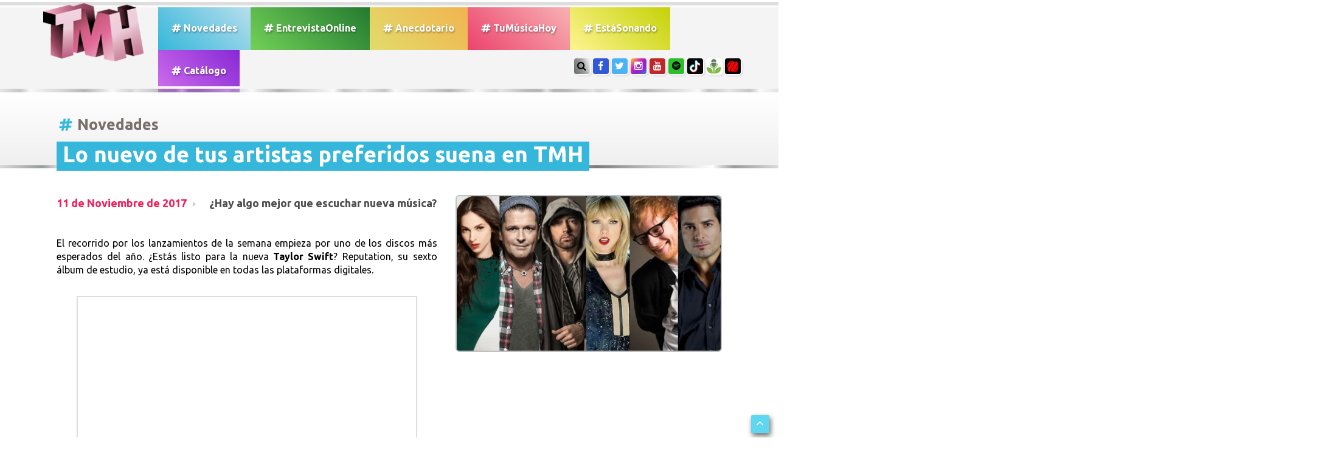

--- FILE ---
content_type: text/html; charset=UTF-8
request_url: https://www.tumusicahoy.com/noticia/lo-nuevo-de-tus-artistas-preferidos-suena-en-tmh_1342
body_size: 34936
content:
<html lang="ES" prefix="og: https://ogp.me/ns#">
<head>
	<meta charset="utf-8">
	<meta name="viewport" content="width=device-width, initial-scale=1.0">
	<title>TMH // Tu Música Hoy Todo lo que pasa en el mundo de la música hoy</title>
	<meta name="description" content="Entrevistas exclusivas, coberturas, el acceso total a los shows, los últimos lanzamientos musicales y todas las novedades de tus artistas preferidos.">
	<meta name="keywords" content="TMH, tumusicahoy, lanzamiento, playlist, entrevista, novedades, música, tema, video, tu música hoy">

<meta name="language" content="Spanish">
<meta name="Resource-type" content="Journal">
<meta name="robots" content="index, follow">
<meta name="revisit-after" content="1 day">
<meta name="rating" content="General">
<meta name="distribution" content="Global">
<meta property="og:region" content="Buenos Aires" />
<meta property="og:country-name" content="Argentina" />
<meta property="og:email" content="info@TuMusicaHoy.com" />
<meta name="author" content="DSNET" />

<link rel="apple-touch-icon" sizes="57x57" href="https://www.tumusicahoy.com/img/icon/apple-icon-57x57.png">
<link rel="apple-touch-icon" sizes="60x60" href="https://www.tumusicahoy.com/img/icon/apple-icon-60x60.png">
<link rel="apple-touch-icon" sizes="72x72" href="https://www.tumusicahoy.com/img/icon/apple-icon-72x72.png">
<link rel="apple-touch-icon" sizes="76x76" href="https://www.tumusicahoy.com/img/icon/apple-icon-76x76.png">
<link rel="apple-touch-icon" sizes="114x114" href="https://www.tumusicahoy.com/img/icon/apple-icon-114x114.png">
<link rel="apple-touch-icon" sizes="120x120" href="https://www.tumusicahoy.com/img/icon/apple-icon-120x120.png">
<link rel="apple-touch-icon" sizes="144x144" href="https://www.tumusicahoy.com/img/icon/apple-icon-144x144.png">
<link rel="apple-touch-icon" sizes="152x152" href="https://www.tumusicahoy.com/img/icon/apple-icon-152x152.png">
<link rel="apple-touch-icon" sizes="180x180" href="https://www.tumusicahoy.com/img/icon/apple-icon-180x180.png">
<link rel="icon" type="image/png" sizes="192x192"  href="https://www.tumusicahoy.com/img/icon/android-icon-192x192.png">
<link rel="icon" type="image/png" sizes="32x32" href="https://www.tumusicahoy.com/img/icon/favicon-32x32.png">
<link rel="icon" type="image/png" sizes="96x96" href="https://www.tumusicahoy.com/img/icon/favicon-96x96.png">
<link rel="icon" type="image/png" sizes="16x16" href="https://www.tumusicahoy.com/img/icon/favicon-16x16.png">
<meta name="msapplication-TileColor" content="#000000">
<meta name="msapplication-TileImage" content="https://www.tumusicahoy.com/img/icon/ms-icon-144x144.png">
<meta name="theme-color" content="#000000">
<link rel="shortcut icon" href="https://www.tumusicahoy.com/img/icon/favicon.ico" type="image/x-icon">
<link rel="icon" href="https://www.tumusicahoy.com/img/icon/favicon.ico" type="image/x-icon">



<script type="application/ld+json">
{
"@context":"https:\/\/schema.org",
"@type":"Organization",
"name":"TuMusicaHoy.com",
"url":"https:\/\/www.tumusicahoy.com\/",
"logo":
{"@type":"ImageObject",
"url":"https:\/\/www.tumusicahoy.com\/img\/logo.png",
"width":186,
"height":108},
"sameAs":[
"https:\/\/www.facebook.com\/tumusicahoy",
"https:\/\/www.instagram.com\/tumusicahoy\/",
"https:\/\/twitter.com\/tumusicahoy_ok",
"https:\/\/www.tiktok.com\/@tumusicahoy?lang=es",
"https:\/\/tumusicahoy.buzzsprout.com\/",
"https:\/\/triller.onelink.me\/VhjX\/tumusicahoyprofile\/?af_dp=triller:\/\/&af_force_deeplink=true"
]}
</script>


					<meta name="twitter:image" content="https://www.tumusicahoy.com/img/noticias/7499bb0l.jpg" />
				<meta name="twitter:card" content="summary_large_image" />
				<meta name="twitter:site" content="@TuMusicaHoy_OK" />
				<meta name="twitter:creator" content="@TuMusicaHoy_OK" />
				<meta name="twitter:title" content="Lo nuevo de tus artistas preferidos suena en TMH" />
				<meta name="twitter:description" content="&iquest;Hay algo mejor que escuchar nueva m&uacute;sica?" />
				<meta name="twitter:domain" content="tumusicahoy.com" />

				<meta property="og:image" content="https://www.tumusicahoy.com/img/noticias/7499bb0l.jpg" />
				<meta property="og:url" content="https://www.tumusicahoy.com/noticias/1342" />
				<link rel="canonical" href="https://www.tumusicahoy.com/noticias/1342" />
				<meta itemprop="url" content="https://www.tumusicahoy.com/noticias/1342">

				<meta property="og:title" content="Lo nuevo de tus artistas preferidos suena en TMH" />
				<meta property="og:description" content="&iquest;Hay algo mejor que escuchar nueva m&uacute;sica?" />
				<meta property="og:type" content="article" />
				<meta property="fb:app_id" content="966242223397117" />
				<meta property="article:author" content="https://www.facebook.com/TuMusicaHoy/"/>
				<meta property="article:publisher" content="https://www.facebook.com/TuMusicaHoy/"/>
				<meta property="og:image:type" content="image/jpeg" />
				<meta name="news_keywords" content="carlos, vives, taylor, swift, paty, cantu, ed, sheeran, las, pastillas, del, abuelo, chayanne, eminem, beyonce, ozuna, TMH, tumusicahoy, lanzamiento, playlist, entrevista, novedades, música, tema, video, tu música hoy">



<script type="application/ld+json">
{
  "@context": "https://schema.org",
  "@type": "NewsArticle",
  "mainEntityOfPage": {
    "@type": "WebPage",
    "@id": "https:\/\/tumusicahoy.com\/noticias\/1342"
  },
  "headline": "Lo nuevo de tus artistas preferidos suena en TMH",
  "keywords": "carlos, vives, taylor, swift, paty, cantu, ed, sheeran, las, pastillas, del, abuelo, chayanne, eminem, beyonce, ozuna, TMH, tumusicahoy, lanzamiento, playlist, entrevista, novedades, música, tema, video, tu música hoy",
  "image": "https:\/\/www.tumusicahoy.com\/img\/noticias\/7499bb0l.jpg",
"dateModified": "2017-11-11 03:00:00",
"datePublished": "2017-11-11 03:00:00",
  "author": {
    "@type": "Person",
    "name": "TuMusicaHoy"
  },
   "publisher": {
    "@type": "Organization",
    "name": "TuMusicaHoy.com",
    "logo": {
      "@type": "ImageObject",
      "url": "https:\/\/www.tumusicahoy.com\/img\/logo2.png"
    }
  },
  "description": "&iquest;Hay algo mejor que escuchar nueva m&uacute;sica?"
}
</script>



					<!-- core CSS -->
	<link href="/css/bootstrap.min.css" rel="stylesheet">
	<link href="/css/font-awesome.min.css" rel="stylesheet">
	<link href="/css/animate.css" rel="stylesheet">
	<link href="/css/prettyPhoto.css" rel="stylesheet">
	<link href="/css/main.css" rel="stylesheet">
	<link href="/css/responsive.css" rel="stylesheet">
	<!--[if lt IE 9]>
		<script src="/js/html5shiv.js"></script>
		<script src="/js/respond.min.js"></script>
		<![endif]-->
	<link rel="shortcut icon" href="/img/ico/favicon.ico">

	<!--OWL Slider-->
	<link href="/css/owl.carousel.css" rel="stylesheet">
	<link href="/css/owl.theme.css" rel="stylesheet">

</head>
<!--/head-->

<body class="homepage">

	<header id="header"><div class="container">
			<nav class="navbar navbar-inverse" role="banner"> 
				<!-- Brand and toggle get grouped for better mobile display -->
				<div class="navbar-header"><button type="button" class="navbar-toggle" data-toggle="collapse" data-target="#bs-example-navbar-collapse-1"> <span class="sr-only">Toggle navigation</span> <span class="icon-bar"></span> <span class="icon-bar"></span> <span class="icon-bar"></span> </button><a class="navbar-brand" href="/"><img src="/img/logo.png" alt="Logo TMH" class="wow bounceIn" /></a> </div>
				<!-- Collect the nav links, forms, and other content for toggling -->
				<div class="collapse navbar-collapse" id="bs-example-navbar-collapse-1">
					<ul class="nav navbar-nav menuizquierda">
						<li ><a class="tmhgen" href="/listados/novedades"><i class="fa fa-hashtag" aria-hidden="true"></i> Novedades</a></li>
						<li ><a class="entrevistaonline" href="/listados/entrevistasonline"><i class="fa fa-hashtag" aria-hidden="true"></i> EntrevistaOnline</a></li>
						<li ><a class="anecdotario" href="/listados/anecdotario"><i class="fa fa-hashtag" aria-hidden="true"></i> Anecdotario</a></li>
						<li ><a class="tmh" href="/listados/tumusicahoy"><i class="fa fa-hashtag" aria-hidden="true"></i> TuM&uacute;sicaHoy</a></li>
						<li ><a href="/listados/estasonando" class="bandas"><i class="fa fa-hashtag" aria-hidden="true"></i> Est&aacute;Sonando</a></li>
						<li ><a class="catalogo" href="/listados/catalogo"><i class="fa fa-hashtag" aria-hidden="true"></i> Cat&aacute;logo</a></li>
						
						<li class="solomobile"><a href="#search"><i class="fa fa-search" aria-hidden="true"></i> Buscar</a></li>
					</ul>
				</div><!-- /.navbar-collapse -->
				<ul class="social-share">
					<li class="soloWide"><a href="#search" class="botonsearch"><i class="fa fa-search"></i></a></li>
					<!--<li><a href="#contacto" class="botonsearch page-scroll"><i class="fa fa-envelope-o"></i></a></li>-->
					<li><a href="https://www.facebook.com/TuMusicaHoy/" class="facebook" target="_blank"><i class="fa fa-facebook"></i></a></li>
					<li><a href="https://twitter.com/TuMusicaHoy_Ok"  class="twitter" target="_blank"><i class="fa fa-twitter"></i></a></li>
					<li><a href="https://Instagram.com/TuMusicaHoy"  class="instagram" target="_blank"><i class="fa fa-instagram"></i></a></li>
					<li><a href="https://www.youtube.com/channel/UCGE48qMKfn-PSfHZiRw4sGw" class="youtube" target="_blank"><i class="fa fa-youtube"></i></a></li>
					<li><a href="https://open.spotify.com/user/tumusicahoy" class="spotify" target="_blank"><i class="fa fa-spotify"></i></a></li>
	<li><a href="https://www.tiktok.com/@tumusicahoy?lang=es" class="tiktok" target="_blank">
		<img src="https://www.tumusicahoy.com/img/tiktok.jpg" /></a></li>
	<li><a href="https://tumusicahoy.buzzsprout.com/" class="buzzsprout" target="_blank">
		<img src="https://www.tumusicahoy.com/img/buzz.jpg" /></a></li>
	<li><a href="https://triller.onelink.me/VhjX/tumusicahoyprofile/?af_dp=triller://&af_force_deeplink=true" class="triller" target="_blank"><img src="https://www.tumusicahoy.com/img/triller.jpg" /></a></li>
				</ul>
			</nav>
		</div>
		  </div>
		<div id="search">
			<button type="button" class="close">×</button>
			<form name="buscador" method="get" id="buscador" action="/buscador"><input type="hidden" name="_token" value="fo978H7wN1ZLNTDMLnHOt3ADBVx3rfI3sHePMKQY">
				<input type="search" name="txtSearch" id="txtSearch" value="" placeholder="Buscar..." />
				<a onclick="javascript:buscar();" style="cursor: pointer;" role="submit"><i class="fa fa-search"></i></a>
			</form>





		</div>
	</header>
	<!-- ------------------------- TITULO SECCION --------------------------  -->





<div class="titulosPrincipales altoMin120">
	<div class="container"><h1  itemprop="articleSection"> <i class="fa fa-hashtag tmhgen animated infinite tada" aria-hidden="true"></i>Novedades</h1></div>
</div>
<div class="separador"></div>
<script type="text/javascript" src="/highslide/highslide.js"></script>
<link rel="stylesheet" type="text/css" href="/highslide/highslide.css" />
<script async src="//platform.twitter.com/widgets.js" charset="utf-8"></script>

<!--[if lt IE 7]>
<link rel="stylesheet" type="text/css" href="/highslide/highslide-ie6.css" />
<![endif]-->
<script type="text/javascript">
//<![CDATA[
hs.registerOverlay({
	html: '<div class="closebutton" onclick="return hs.close(this)" title="Close"></div>',
	position: 'top right',
	fade: 2 // fading the semi-transparent overlay looks bad in IE
});


hs.graphicsDir = '/highslide/graphics/';
hs.wrapperClassName = 'borderless';
//]]>

document.title = 'Tu Música Hoy ///////// #Novedades ///////// Lo nuevo de tus artistas preferidos suena en TMH ';
</script>
<script async defer src="https://platform.instagram.com/en_US/embeds.js"></script>

<!-- --------------- NOVEDADES ----------------------  -->
<div class="container">
	<div class="margen96">
		<div class="row">
			<div class="col-sm-12 col-xs-12 contenidoNota"	  itemscope itemtype="https://schema.org/Article"">
				<div class="novedadestitulo"><p itemprop="name headline">Lo nuevo de tus artistas preferidos suena en TMH<p></div>
				<div class="row">
					<div class="col-sm-7 col-xs-8 ">
						<div class="copete"><p><span class="fecha" itemprop="datePublished" 


							datetime="2017-11-11" 

							content="2017-11-11">

							11 de Noviembre de 2017</span><span  itemprop="description"> &iquest;Hay algo mejor que escuchar nueva m&uacute;sica?</span></p></div>
					
						<br> <link itemprop="mainEntityOfPage" href="https://www.tumusicahoy.com/noticias/1342" />	
						<div class="textoCuerpoNota"><p itemprop="articleBody"><p>El recorrido por los lanzamientos de la semana empieza por uno de los discos m&aacute;s esperados del a&ntilde;o. &iquest;Est&aacute;s listo para la nueva&nbsp;<strong>Taylor Swift</strong>?&nbsp;Reputation, su sexto &aacute;lbum de estudio, ya est&aacute; disponible en todas las plataformas digitales.</p><br>
<p style="text-align: center;"><iframe src="https://www.youtube.com/embed/wIft-t-MQuE" width="560" height="315" frameborder="0" allowfullscreen="allowfullscreen"></iframe></p><br>
<p>Su amigo&nbsp;<strong>Ed Sheeran</strong>&nbsp;tambi&eacute;n estuvo de estreno esta semana. &ldquo;Perfect&rdquo;, el &uacute;ltimo single del brit&aacute;nico, ahora tiene videoclip oficial y &eacute;l mismo lo protagoniza junto a la actriz estadounidense Zoey Deutch.</p><br>
<p style="text-align: center;"><iframe src="https://www.youtube.com/embed/2Vv-BfVoq4g" width="560" height="315" frameborder="0" allowfullscreen="allowfullscreen"></iframe></p><br>
<p><strong>Carlos Vives</strong>&nbsp;estren&oacute; nada m&aacute;s y nada menos que su d&eacute;cimo trabajo discogr&aacute;fico&nbsp;<em>Vives</em>. Este &aacute;lbum se compone de hits&nbsp;como &ldquo;Robarte un beso&rdquo; y &ldquo;La bicicleta&rdquo;. &iquest;Te vas a perder la lista completa de canciones?</p><br>
<p style="text-align: center;"><iframe src="https://open.spotify.com/embed/album/57giaIaMyAVCS7jMIaoIgK" width="300" height="380" frameborder="0"></iframe></p><br>
<p>&nbsp;<strong>Eminem&nbsp;</strong>se uni&oacute; a&nbsp;<strong>Beyonc&eacute;</strong>&nbsp;para el lanzamiento de &ldquo;Walk on water&rdquo;, una colaboraci&oacute;n que va a dar qu&eacute; hablar. Si todav&iacute;a no lo hiciste, &iexcl;escuchala ahora!</p><br>
<p style="text-align: center;"><iframe src="https://open.spotify.com/embed/album/2Omgx7vrxKAy0LmCYllHCk" width="300" height="380" frameborder="0"></iframe></p><br>
<p>&nbsp;</p><br>
<p>&iexcl;&ldquo;Choka Choka&rdquo; es lo nuevo de&nbsp;<strong>Chayanne</strong>&nbsp;feat.&nbsp;<strong>Ozuna</strong>! Esta colaboraci&oacute;n es el segundo corte de lo que ser&aacute; su pr&oacute;ximo trabajo y fue estrenada en simult&aacute;neo con el videoclip.</p><br>
<p style="text-align: center;"><iframe src="https://www.youtube.com/embed/pHE8nIB6j2U" width="560" height="315" frameborder="0" allowfullscreen="allowfullscreen"></iframe></p><br>
<p>La mexicana&nbsp;<strong>Paty Cant&uacute;&nbsp;</strong>se gan&oacute; un lugar en los lanzamientos de la semana con el estreno de &ldquo;#Natural&rdquo;. Este sencillo adelanta su esperado pr&oacute;ximo &aacute;lbum #333.</p><br>
<p style="text-align: center;"><iframe src="https://open.spotify.com/embed/album/6gi1JqZbK74yWCKTpiC022" width="300" height="380" frameborder="0"></iframe></p><br>
<p>Una multitudinaria firma de discos enmarc&oacute; el lanzamiento del nuevo trabajo de<strong>&nbsp;Las Pastillas del Abuelo</strong>.&nbsp;Vivo de Pastillas: Locura y Realidad&nbsp;es un CD+DVD que incluye sus grandes &eacute;xitos, grabados en vivo.</p><br>
<p style="text-align: center;"><iframe src="https://open.spotify.com/embed/album/4678H4zVhphgBOu0eWZt7S" width="300" height="380" frameborder="0"></iframe></p><br>
<p>&nbsp;</p><br>
<p>&iexcl;Ya est&aacute;s al d&iacute;a con los estrenos! Ahora eleg&iacute; tu preferido.</p></p>
							
						</div>
						<br>
						
						<div class="fotosExtras fotosExtra2">					</div>	

									
					</div>					<!-- PRIMERA FOTO CARGADA -->
					<div class="col-sm-5 col-xs-4 fotoPortadaNota"><a class="highslide" href="/img/noticias/original/7499bb0l.jpg"  onclick="return hs.expand(this)"><figure><img src="/img/noticias/7499bb0l.jpg" class="img-responsive img-rounded"  itemprop="image" /></figure></a>
<br><br><br>


				<script async src="https://pagead2.googlesyndication.com/pagead/js/adsbygoogle.js"></script>
     
<ins class="adsbygoogle"
     style="display:block"
     data-ad-client="ca-pub-8908676318219274"
     data-ad-slot="2679466639"
     data-ad-format="auto"
     data-full-width-responsive="true"></ins>

<script> (adsbygoogle = window.adsbygoogle || []).push({});</script>

						</div>				</div>


<!-- marcado-->
		<div  style="display: none">
			 <span itemprop="dateModified" content="2017-11-11"></span>
<span itemprop="publisher" itemscope itemtype="https://schema.org/Organization">
	
	<a itemprop="url" href="https://www.tumusicahoy.com">
			<span itemprop="name">Tu Música Hoy</span>
		

	<div itemprop="logo" itemscope itemtype="https://schema.org/ImageObject">
		<img src="https://www.tumusicahoy.com/img/logo2.png" />
		<meta itemprop="url" content="https://www.tumusicahoy.com/img/logo2.png">
	</div>

	</a>
</span>


<span itemprop="author" itemscope itemtype="https://schema.org/Person">
	<a href="https://www.tumusicahoy.com" itemprop="url">
		<span itemprop="name">Tu Música Hoy</span>
	</a>
</span>






        </div> <!--termina marcado-->

			</div>
		<br>
			<div class="compartir">
							<!-- Email --><a href="mailto:?Subject=TU MUSICA HOY&amp;Body=No%20te%20pierdas%20TU%20MUSICA%20HOY%20https://www.tumusicahoy.com/noticia/lo-nuevo-de-tus-artistas-preferidos-suena-en-tmh_1342"><img src="/img/social/email.png" alt="Email" /></a>
							
							<!-- FACEBOOK --><a href="https://www.facebook.com/sharer.php?u=https://www.tumusicahoy.com/noticia/lo-nuevo-de-tus-artistas-preferidos-suena-en-tmh_1342&picture=https://www.tumusicahoy.com/img/noticias/7499bb0l.jpg&title=Lo nuevo de tus artistas preferidos suena en TMH&description=&iquest;Hay algo mejor que escuchar nueva m&uacute;sica?" target="_blank"><img src="/img/social/facebook.png" alt="Facebook" /></a>
							<!-- Twitter --><a href="https://twitter.com/share?url=https://www.tumusicahoy.com/noticia/lo-nuevo-de-tus-artistas-preferidos-suena-en-tmh_1342&amp;text=Tu%20Musica%20Hoy&amp;hashtags=tumusicahoy" target="_blank"><img src="/img/social/twitter.png" alt="Twitter" /></a>
							<!-- WHATSAPP --><a href="whatsapp://send?text=https://www.tumusicahoy.com/noticia/lo-nuevo-de-tus-artistas-preferidos-suena-en-tmh_1342" data-action="share/whatsapp/share"><img src="/img/social/whatsapp.png" alt="Whatsapp"></a>
						</div><br><br><p class="tags"><strong>Tags:</strong> <a href="/buscador/Carlos Vives">Carlos Vives</a>, <a href="/buscador/Taylor Swift">Taylor Swift</a>, <a href="/buscador/Paty Cantú">Paty Cantú</a>, <a href="/buscador/Ed Sheeran">Ed Sheeran</a>, <a href="/buscador/Las pastillas del abuelo">Las pastillas del abuelo</a>, <a href="/buscador/Chayanne">Chayanne</a>, <a href="/buscador/Eminem">Eminem</a>, <a href="/buscador/Beyonce">Beyonce</a>, <a href="/buscador/Ozuna">Ozuna</a>.</p>				<br>
		



			</div>
		</div>
	</div>
</div>
<div class="separador"></div>
<section ID="novedades">
		<div class="container">
			<div class="row">
				<div class="col-sm-9 col-xs-12 ">
					<div class="portfolio-items isotope" style="padding-bottom:50px;">						<div class="portfolio-item apps col-xs-6">
							<div class="contenido"  style="background-image: url(/img/noticias/h6edtc55.png)">
								<div class="vernota"><a href="/noticia/ya-saliO-rusherking-presento-ice-cream_5953"><i class="fa fa-search"></i></a></div><a href="/noticia/ya-saliO-rusherking-presento-ice-cream_5953">
								<div class="texto"> <span class="tmhgenBG"><i class="fa fa-bullhorn"></i> NOVEDADES</span><h4>&iexcl;YA SALI&Oacute;! Rusherking present&oacute; &quot;Ice Cream&quot;</h4></div>
							</a> </div>
						</div>						<div class="portfolio-item apps col-xs-6">
							<div class="contenido"  style="background-image: url(/img/noticias/l9u90514.jpg)">
								<div class="vernota"><a href="/noticia/duki-recordo-sus-comienzos-en-el-freestyle_5948"><i class="fa fa-search"></i></a></div><a href="/noticia/duki-recordo-sus-comienzos-en-el-freestyle_5948">
								<div class="texto"> <span class="tmhgenBG"><i class="fa fa-bullhorn"></i> NOVEDADES</span><h4>Duki record&oacute; sus comienzos en el freestyle</h4></div>
							</a> </div>
						</div>						<div class="portfolio-item apps col-xs-6">
							<div class="contenido"  style="background-image: url(/img/noticias/5a62n0lr.jpg)">
								<div class="vernota"><a href="/noticia/rombai-en-tmh-no-quiero-que-el-trabajo-con-mi-equipo-sea-una-lucha-de-egos_5949"><i class="fa fa-search"></i></a></div><a href="/noticia/rombai-en-tmh-no-quiero-que-el-trabajo-con-mi-equipo-sea-una-lucha-de-egos_5949">
								<div class="texto"> <span class="tmhgenBG"><i class="fa fa-bullhorn"></i> NOVEDADES</span><h4>Rombai en TMH: &quot;No quiero que el trabajo con mi equipo sea una lucha de egos&quot;</h4></div>
							</a> </div>
						</div>						<div class="portfolio-item apps col-xs-6">
							<div class="contenido"  style="background-image: url(/img/noticias/f7i018i3.jpg)">
								<div class="vernota"><a href="/noticia/camila-cabello-y-maria-becerra-anunciaron-la-fecha-de-estreno-de-su-videoclip_5950"><i class="fa fa-search"></i></a></div><a href="/noticia/camila-cabello-y-maria-becerra-anunciaron-la-fecha-de-estreno-de-su-videoclip_5950">
								<div class="texto"> <span class="tmhgenBG"><i class="fa fa-bullhorn"></i> NOVEDADES</span><h4>Camila Cabello y Maria Becerra anunciaron la fecha de estreno de su videoclip</h4></div>
							</a> </div>
						</div>						<div class="portfolio-item apps col-xs-12"> <a href="https://https://converse.com.ar/section/peanuts" target="_blank">							<div class="banners bannerAncho wow fadeInDown">
								<div style="background-image: url(/img/banners/hyts92m2.jpg)"> <span>SPONSOR</span> </div>
							</div>
						</a>					</div>
				</div>
			</div>
			<aside class="col-sm-3 col-xs-12 imperdibles">
	<div class="fondoImperdibles"><h1><img src="/img/imperdible.gif" alt=""/>Imperdibles</h1>
		<!--/.portfolio-item-->
		<div class="imperdible">
			<div class="row ">
				<div class="col-xs-5"><figure style="background-image:url(/img/noticias/smiv7088.jpg)"></figure></div>
				<div class="col-xs-7 "><i class="fa fa-bullhorn tmhgenBG"></i>

					<a href="


/noticia/entrevista-a-no-te-va-gustar-mientras-haciamos-el-disco-unos-cuantos-chispazos-tuvimos_9619">Entrevista a No Te Va Gustar: &quot;Mientras hac&iacute;amos el disco, unos cuantos chispazos tuvimos&quot;</a>



				</div>
			</div>
		</div>	<!--/.portfolio-item-->
		<div class="imperdible">
			<div class="row ">
				<div class="col-xs-5"><figure style="background-image:url(/img/noticias/jib284rc.png)"></figure></div>
				<div class="col-xs-7 "><i class="fa fa-bullhorn tmhgenBG"></i>

					<a href="


/noticia/entrevista-cruzada-entre-un-verano-y-tuli-es-un-tema-para-el-chongueo_9618">Entrevista Cruzada entre Un Verano y TULI: &quot;Es un tema para el chongueo&quot;</a>



				</div>
			</div>
		</div>	<!--/.portfolio-item-->
		<div class="imperdible">
			<div class="row ">
				<div class="col-xs-5"><figure style="background-image:url(/img/noticias/50304j8d.png)"></figure></div>
				<div class="col-xs-7 "><i class="fa fa-bullhorn tmhgenBG"></i>

					<a href="


/noticia/acceso-total-al-detras-de-escena-del-show-de-los-Angeles-azules-en-cdmx_9617">Acceso Total al detr&aacute;s de escena del show de Los &Aacute;ngeles Azules en CDMX</a>



				</div>
			</div>
		</div>	<!--/.portfolio-item-->
		<div class="imperdible">
			<div class="row ">
				<div class="col-xs-5"><figure style="background-image:url(/img/noticias/l2188464.jpg)"></figure></div>
				<div class="col-xs-7 "><i class="fa fa-bullhorn tmhgenBG"></i>

					<a href="


/noticia/entrevista-fan-con-olivia-wald-todos-hicimos-videos-que-nadie-vio_9616">Entrevista FAN con Olivia Wald: &quot;Todos hicimos videos que nadie vio&quot;</a>



				</div>
			</div>
		</div>	<!--/.portfolio-item-->
		<div class="imperdible">
			<div class="row ">
				<div class="col-xs-5"><figure style="background-image:url(/img/noticias/l5oqyw0v.jpg)"></figure></div>
				<div class="col-xs-7 "><i class="fa fa-bullhorn tmhgenBG"></i>

					<a href="


/noticia/marcela-morelo-y-soledad-revelan-los-secretos-de-no-me-lastimes-la-letra-de-la-cancion-es-fuerte_9583">Marcela Morelo y Soledad revelan los secretos de No Me Lastimes: &quot;La letra de la canci&oacute;n es fuerte&quot;</a>



				</div>
			</div>
		</div>	<!--/.portfolio-item-->
		<div class="imperdible">
			<div class="row ">
				<div class="col-xs-5"><figure style="background-image:url(/img/noticias/l90fo431.jpg)"></figure></div>
				<div class="col-xs-7 "><i class="fa fa-bullhorn tmhgenBG"></i>

					<a href="


/noticia/entrevista-a-lenny-tavarez-no-quisiera-que-mis-hijos-hagan-musica_9588">Entrevista a Lenny Tav&aacute;rez: &quot;No quisiera que mis hijos hagan m&uacute;sica&quot;</a>



				</div>
			</div>
		</div>	<!--/.portfolio-item-->
		<div class="imperdible">
			<div class="row ">
				<div class="col-xs-5"><figure style="background-image:url(/img/noticias/gx96nrr9.jpg)"></figure></div>
				<div class="col-xs-7 "><i class="fa fa-bullhorn tmhgenBG"></i>

					<a href="


/noticia/maria-becerra-y-taichu-revelan-los-secretos-de-pierdo-la-cabeza-somos-amigas_9582">Mar&iacute;a Becerra y TAICHU revelan los secretos de PIERDO LA CABEZA: &quot;Somos amigas&quot;</a>



				</div>
			</div>
		</div>


</aside>
	
		</div>
	</section>
	<div class="separador"></div>;
	<!-- ------------------------------- SPONSORS ---------------------------------------------  -->
	<section id="loguitos1">
		<div class="container wow fadeInLeft">
			<div class="row"  style="max-width:94%; margin: auto; text-align: center;">
				<div class="col-xs-12" style="margin: auto !important; float:none; margin-right:-25px; margin-left: -25px">
					<div id="owl-logos" class="owl-carousel owl-theme"> 						<div class="item"><a href="https://www.prensariomusica.com" target="_blank"><figure><img src="/img/banners/q1n4xnpk.gif" alt="Prensario"></figure></a></div>						<div class="item"><a href="https://www.pranapelu.com.ar" target="_blank"><figure><img src="/img/banners/o32hl8r0.jpg" alt="Prana"></figure></a></div>						<div class="item"><a href="https://tienda.mercadolibre.com.ar/fujifilm" target="_blank"><figure><img src="/img/banners/646d1g37.png" alt="Fuji"></figure></a></div>						<div class="item"><a href="https://www.converse.com.ar/" target="_blank"><figure><img src="/img/banners/wr953c01.jpg" alt="Converse"></figure></a></div>						<div class="item"><a href="https://radiodisney.disneylatino.com/" target="_blank"><figure><img src="/img/banners/uq3sx6ff.jpg" alt="Radio Disney Sponsor"></figure></a></div>					</div>
										<div class="customNavigation"> <a class="btn prev"> <i class="fa fa-chevron-left"></i> </a> <a class=" btn next" > <i class="fa fa-chevron-right"></i> </a> </div>				</div>
			</div>
		</div>
	</section>
	
	<div class="separador"></div>
	
	<!-- ------------------------------ CONTACTO -------------------------------------  -->
	<footer id="footer">
		<div class="container">
			<div class="contacto" id="contacto"><h6><i class="fa fa-commenting"></i> Dejanos un mensaje: </h6>
			<form method="POST" action="https://www.tumusicahoy.com/contacto" accept-charset="UTF-8" id="contactForm" name="contactForm" role="form" onsubmit="return contacto();"><input name="_token" type="hidden" value="fo978H7wN1ZLNTDMLnHOt3ADBVx3rfI3sHePMKQY"><input type="hidden" name="url" value="https://www.tumusicahoy.com/noticia/lo-nuevo-de-tus-artistas-preferidos-suena-en-tmh_1342">
				<div class="row">
					<div class="col-sm-6">
						<div class="form-group">
							<div class="input-group">
								<div class="input-group-addon"><i class="fa fa-user"></i></div><input type="text" class="form-control" id="nombre" name="nombre" placeholder="Su nombre y apellido" required>
							</div>
						</div>
						<div class="form-group">
							<div class="input-group">
								<div class="input-group-addon"><i class="fa fa-phone"></i></div><input type="text" class="form-control" id="telefono" name="telefono" placeholder="Su teléfono" required>
							</div>
						</div>
						<div class="form-group">
							<div class="input-group">
								<div class="input-group-addon"><i class="fa fa-envelope-o"></i></div><input type="email" class="form-control" id="email" name="email" placeholder="Su correo electrónico" required>
							</div>
						</div>
						<div class="form-group">
							<div class="input-group">
								<div class="input-group-addon"><i class="fa fa-comment"></i></div><input  type="text" class="form-control" id="asunto" name="asunto" placeholder="Asunto del mensaje?" required>
							</div>
						</div>
					</div>
					<div class="col-sm-6"><textarea class="form-control" rows="6" name="mensaje" placeholder="Escriba su mensaje aquí..." ></textarea><font color="#ff0000" size="1"><b></b></font><script type="text/javascript">
        var RecaptchaOptions = {"curl_timeout":1,"lang":"es"};
    </script>
<script src='https://www.google.com/recaptcha/api.js?render=onload&amp;hl=es'></script>
<div class="g-recaptcha" data-sitekey="6Lex7QcUAAAAAPt6lfvwZOJyGjWqCW17ufTDg-hF" ></div>
<noscript>
    <div style="width: 302px; height: 352px;">
        <div style="width: 302px; height: 352px; position: relative;">
            <div style="width: 302px; height: 352px; position: absolute;">
                <iframe src="https://www.google.com/recaptcha/api/fallback?k=6Lex7QcUAAAAAPt6lfvwZOJyGjWqCW17ufTDg-hF"
                        frameborder="0" scrolling="no"
                        style="width: 302px; height:352px; border-style: none;">
                </iframe>
            </div>
            <div style="width: 250px; height: 80px; position: absolute; border-style: none;
                  bottom: 21px; left: 25px; margin: 0; padding: 0; right: 25px;">
        <textarea id="g-recaptcha-response" name="g-recaptcha-response"
                  class="g-recaptcha-response"
                  style="width: 250px; height: 80px; border: 1px solid #c1c1c1;
                         margin: 0; padding: 0; resize: none;"></textarea>
            </div>
        </div>
    </div>
</noscript>
<button type="submit" class="btn btn-primary">Enviar mensaje</button></div>
				</div>
			</form>
			</div><br><br><br><br>
			<div class="row linksFooter">
				<div class="col-sm-9">
					<ul class="links">
						<li><a class="tmhgen" href="/listados/1"><i class="fa fa-hashtag" aria-hidden="true"></i> Novedades</a></li>
						<li><a href="/listados/2" class="entrevistaonline"><i class="fa fa-hashtag" aria-hidden="true"></i> EntrevistaOnline</a></li>
						<li><a href="/listados/3" class="anecdotario"><i class="fa fa-hashtag" aria-hidden="true"></i> Anecdotario</a></li>
						<li><a href="/listados/4" class="tmh"><i class="fa fa-hashtag" aria-hidden="true"></i> TuMúsicaHoy</a></li>
						<li><a href="/listados/6" class="bandas"><i class="fa fa-hashtag" aria-hidden="true"></i> Est&aacute;Sonando</a></li>
						<li><a class="catalogo" href="/listados/5"><i class="fa fa-hashtag" aria-hidden="true"></i> Catálogo</a></li>
					</ul>
				</div>
				<div class="col-sm-3">
					<ul class="social-share">
						<li><a href="#search" class="botonsearch"><i class="fa fa-search"></i></a></li>
						<li><a href=" https://www.facebook.com/TuMusicaHoy/" class="facebook" target="_blank"><i class="fa fa-facebook"></i></a></li>
						<li><a href="https://twitter.com/TuMusicaHoy_Ok"  class="twitter" target="_blank"><i class="fa fa-twitter"></i></a></li>
						<li><a href="https://Instagram.com/TuMusicaHoy"  class="instagram" target="_blank"><i class="fa fa-instagram"></i></a></li>
						<li><a href="https://www.youtube.com/channel/UCGE48qMKfn-PSfHZiRw4sGw" class="youtube"><i class="fa fa-youtube" target="_blank"></i></a></li>
						<li><a href="https://open.spotify.com/user/tumusicahoy" class="spotify" target="_blank"><i class="fa fa-spotify"></i></a></li>
							<li><a href="https://www.tiktok.com/@tumusicahoy?lang=es" class="tiktok" target="_blank">
		<img src="https://www.tumusicahoy.com/img/tiktok.jpg" /></a></li>
	<li><a href="https://tumusicahoy.buzzsprout.com/" class="buzzsprout" target="_blank">
		<img src="https://www.tumusicahoy.com/img/buzz.jpg" /></a></li>
	<li><a href="https://triller.onelink.me/VhjX/tumusicahoyprofile/?af_dp=triller://&af_force_deeplink=true" class="triller" target="_blank"><img src="https://www.tumusicahoy.com/img/triller.jpg" /></a></li>
					</ul>
				</div>
			</div>
		</div>
	</footer>
	
	<div class="separador"></div>
	
	<!-- ------------------------------ FIRMAS -----------------------------------------  -->
	<div class="container firmas">
		<div class="row">
			<div class="col-sm-6"><p>Copyright &copy; 2016 <a href="https://www.tumusicahoy.com/" title="Tu Música Hoy">TMH</a>. Todos los derechos reservados. </p></div>
			<div class="col-sm-6"><p style="text-align:right"><a href="https://www.dsnet.com.ar/" target="_blank" class="dsnet" title="Diseñado por DSNET">DSNET - Estudio de diseño</a></p></div>
		</div>
	</div>
	<!--/#footer--> 
	<!-- volver arriba -->
	
	<div title="Volver arriba" class="scrollToTop" id="topcontrol"><a class="page-scroll" href="#"><i class="fa fa-angle-up"></i></a></div>
	
	<!-- ------------------------------- scripts ---------------------------------  --> 
	<script src="/js/jquery.js"></script> 
	<script src="/js/jquery.easing.min.js"></script> 
	<script src="/js/bootstrap.min.js"></script> 
	<script src="/js/jquery.prettyPhoto.js"></script> 
	<script src="/js/jquery.isotope.min.js"></script> 
	<script src="/js/main.js"></script> 
	<script src="/js/wow.min.js"></script> 
	<script src="/js/owl.carousel.min.js"></script> 
	<script src="/js/varios.js"></script>
	<script language="javascript">
	$("#txtSearch").keyup(function(event){
		if(event.keyCode == 13){
			buscar();
		}
	});
	function buscar()
	{
		document.getElementById("buscador").submit();
	}

	function contacto()
	{
		document.getElementById("contactForm").submit();
	}
	</script>
	<script>
  (function(i,s,o,g,r,a,m){i['GoogleAnalyticsObject']=r;i[r]=i[r]||function(){
  (i[r].q=i[r].q||[]).push(arguments)},i[r].l=1*new Date();a=s.createElement(o),
  m=s.getElementsByTagName(o)[0];a.async=1;a.src=g;m.parentNode.insertBefore(a,m)
  })(window,document,'script','https://www.google-analytics.com/analytics.js','ga');

  ga('create', 'UA-88374193-1', 'auto');
  ga('send', 'pageview');

</script>
</body>
</html>

--- FILE ---
content_type: text/html; charset=utf-8
request_url: https://www.google.com/recaptcha/api2/anchor?ar=1&k=6Lex7QcUAAAAAPt6lfvwZOJyGjWqCW17ufTDg-hF&co=aHR0cHM6Ly93d3cudHVtdXNpY2Fob3kuY29tOjQ0Mw..&hl=es&v=PoyoqOPhxBO7pBk68S4YbpHZ&size=normal&anchor-ms=20000&execute-ms=30000&cb=o75q9zh9is3q
body_size: 49551
content:
<!DOCTYPE HTML><html dir="ltr" lang="es"><head><meta http-equiv="Content-Type" content="text/html; charset=UTF-8">
<meta http-equiv="X-UA-Compatible" content="IE=edge">
<title>reCAPTCHA</title>
<style type="text/css">
/* cyrillic-ext */
@font-face {
  font-family: 'Roboto';
  font-style: normal;
  font-weight: 400;
  font-stretch: 100%;
  src: url(//fonts.gstatic.com/s/roboto/v48/KFO7CnqEu92Fr1ME7kSn66aGLdTylUAMa3GUBHMdazTgWw.woff2) format('woff2');
  unicode-range: U+0460-052F, U+1C80-1C8A, U+20B4, U+2DE0-2DFF, U+A640-A69F, U+FE2E-FE2F;
}
/* cyrillic */
@font-face {
  font-family: 'Roboto';
  font-style: normal;
  font-weight: 400;
  font-stretch: 100%;
  src: url(//fonts.gstatic.com/s/roboto/v48/KFO7CnqEu92Fr1ME7kSn66aGLdTylUAMa3iUBHMdazTgWw.woff2) format('woff2');
  unicode-range: U+0301, U+0400-045F, U+0490-0491, U+04B0-04B1, U+2116;
}
/* greek-ext */
@font-face {
  font-family: 'Roboto';
  font-style: normal;
  font-weight: 400;
  font-stretch: 100%;
  src: url(//fonts.gstatic.com/s/roboto/v48/KFO7CnqEu92Fr1ME7kSn66aGLdTylUAMa3CUBHMdazTgWw.woff2) format('woff2');
  unicode-range: U+1F00-1FFF;
}
/* greek */
@font-face {
  font-family: 'Roboto';
  font-style: normal;
  font-weight: 400;
  font-stretch: 100%;
  src: url(//fonts.gstatic.com/s/roboto/v48/KFO7CnqEu92Fr1ME7kSn66aGLdTylUAMa3-UBHMdazTgWw.woff2) format('woff2');
  unicode-range: U+0370-0377, U+037A-037F, U+0384-038A, U+038C, U+038E-03A1, U+03A3-03FF;
}
/* math */
@font-face {
  font-family: 'Roboto';
  font-style: normal;
  font-weight: 400;
  font-stretch: 100%;
  src: url(//fonts.gstatic.com/s/roboto/v48/KFO7CnqEu92Fr1ME7kSn66aGLdTylUAMawCUBHMdazTgWw.woff2) format('woff2');
  unicode-range: U+0302-0303, U+0305, U+0307-0308, U+0310, U+0312, U+0315, U+031A, U+0326-0327, U+032C, U+032F-0330, U+0332-0333, U+0338, U+033A, U+0346, U+034D, U+0391-03A1, U+03A3-03A9, U+03B1-03C9, U+03D1, U+03D5-03D6, U+03F0-03F1, U+03F4-03F5, U+2016-2017, U+2034-2038, U+203C, U+2040, U+2043, U+2047, U+2050, U+2057, U+205F, U+2070-2071, U+2074-208E, U+2090-209C, U+20D0-20DC, U+20E1, U+20E5-20EF, U+2100-2112, U+2114-2115, U+2117-2121, U+2123-214F, U+2190, U+2192, U+2194-21AE, U+21B0-21E5, U+21F1-21F2, U+21F4-2211, U+2213-2214, U+2216-22FF, U+2308-230B, U+2310, U+2319, U+231C-2321, U+2336-237A, U+237C, U+2395, U+239B-23B7, U+23D0, U+23DC-23E1, U+2474-2475, U+25AF, U+25B3, U+25B7, U+25BD, U+25C1, U+25CA, U+25CC, U+25FB, U+266D-266F, U+27C0-27FF, U+2900-2AFF, U+2B0E-2B11, U+2B30-2B4C, U+2BFE, U+3030, U+FF5B, U+FF5D, U+1D400-1D7FF, U+1EE00-1EEFF;
}
/* symbols */
@font-face {
  font-family: 'Roboto';
  font-style: normal;
  font-weight: 400;
  font-stretch: 100%;
  src: url(//fonts.gstatic.com/s/roboto/v48/KFO7CnqEu92Fr1ME7kSn66aGLdTylUAMaxKUBHMdazTgWw.woff2) format('woff2');
  unicode-range: U+0001-000C, U+000E-001F, U+007F-009F, U+20DD-20E0, U+20E2-20E4, U+2150-218F, U+2190, U+2192, U+2194-2199, U+21AF, U+21E6-21F0, U+21F3, U+2218-2219, U+2299, U+22C4-22C6, U+2300-243F, U+2440-244A, U+2460-24FF, U+25A0-27BF, U+2800-28FF, U+2921-2922, U+2981, U+29BF, U+29EB, U+2B00-2BFF, U+4DC0-4DFF, U+FFF9-FFFB, U+10140-1018E, U+10190-1019C, U+101A0, U+101D0-101FD, U+102E0-102FB, U+10E60-10E7E, U+1D2C0-1D2D3, U+1D2E0-1D37F, U+1F000-1F0FF, U+1F100-1F1AD, U+1F1E6-1F1FF, U+1F30D-1F30F, U+1F315, U+1F31C, U+1F31E, U+1F320-1F32C, U+1F336, U+1F378, U+1F37D, U+1F382, U+1F393-1F39F, U+1F3A7-1F3A8, U+1F3AC-1F3AF, U+1F3C2, U+1F3C4-1F3C6, U+1F3CA-1F3CE, U+1F3D4-1F3E0, U+1F3ED, U+1F3F1-1F3F3, U+1F3F5-1F3F7, U+1F408, U+1F415, U+1F41F, U+1F426, U+1F43F, U+1F441-1F442, U+1F444, U+1F446-1F449, U+1F44C-1F44E, U+1F453, U+1F46A, U+1F47D, U+1F4A3, U+1F4B0, U+1F4B3, U+1F4B9, U+1F4BB, U+1F4BF, U+1F4C8-1F4CB, U+1F4D6, U+1F4DA, U+1F4DF, U+1F4E3-1F4E6, U+1F4EA-1F4ED, U+1F4F7, U+1F4F9-1F4FB, U+1F4FD-1F4FE, U+1F503, U+1F507-1F50B, U+1F50D, U+1F512-1F513, U+1F53E-1F54A, U+1F54F-1F5FA, U+1F610, U+1F650-1F67F, U+1F687, U+1F68D, U+1F691, U+1F694, U+1F698, U+1F6AD, U+1F6B2, U+1F6B9-1F6BA, U+1F6BC, U+1F6C6-1F6CF, U+1F6D3-1F6D7, U+1F6E0-1F6EA, U+1F6F0-1F6F3, U+1F6F7-1F6FC, U+1F700-1F7FF, U+1F800-1F80B, U+1F810-1F847, U+1F850-1F859, U+1F860-1F887, U+1F890-1F8AD, U+1F8B0-1F8BB, U+1F8C0-1F8C1, U+1F900-1F90B, U+1F93B, U+1F946, U+1F984, U+1F996, U+1F9E9, U+1FA00-1FA6F, U+1FA70-1FA7C, U+1FA80-1FA89, U+1FA8F-1FAC6, U+1FACE-1FADC, U+1FADF-1FAE9, U+1FAF0-1FAF8, U+1FB00-1FBFF;
}
/* vietnamese */
@font-face {
  font-family: 'Roboto';
  font-style: normal;
  font-weight: 400;
  font-stretch: 100%;
  src: url(//fonts.gstatic.com/s/roboto/v48/KFO7CnqEu92Fr1ME7kSn66aGLdTylUAMa3OUBHMdazTgWw.woff2) format('woff2');
  unicode-range: U+0102-0103, U+0110-0111, U+0128-0129, U+0168-0169, U+01A0-01A1, U+01AF-01B0, U+0300-0301, U+0303-0304, U+0308-0309, U+0323, U+0329, U+1EA0-1EF9, U+20AB;
}
/* latin-ext */
@font-face {
  font-family: 'Roboto';
  font-style: normal;
  font-weight: 400;
  font-stretch: 100%;
  src: url(//fonts.gstatic.com/s/roboto/v48/KFO7CnqEu92Fr1ME7kSn66aGLdTylUAMa3KUBHMdazTgWw.woff2) format('woff2');
  unicode-range: U+0100-02BA, U+02BD-02C5, U+02C7-02CC, U+02CE-02D7, U+02DD-02FF, U+0304, U+0308, U+0329, U+1D00-1DBF, U+1E00-1E9F, U+1EF2-1EFF, U+2020, U+20A0-20AB, U+20AD-20C0, U+2113, U+2C60-2C7F, U+A720-A7FF;
}
/* latin */
@font-face {
  font-family: 'Roboto';
  font-style: normal;
  font-weight: 400;
  font-stretch: 100%;
  src: url(//fonts.gstatic.com/s/roboto/v48/KFO7CnqEu92Fr1ME7kSn66aGLdTylUAMa3yUBHMdazQ.woff2) format('woff2');
  unicode-range: U+0000-00FF, U+0131, U+0152-0153, U+02BB-02BC, U+02C6, U+02DA, U+02DC, U+0304, U+0308, U+0329, U+2000-206F, U+20AC, U+2122, U+2191, U+2193, U+2212, U+2215, U+FEFF, U+FFFD;
}
/* cyrillic-ext */
@font-face {
  font-family: 'Roboto';
  font-style: normal;
  font-weight: 500;
  font-stretch: 100%;
  src: url(//fonts.gstatic.com/s/roboto/v48/KFO7CnqEu92Fr1ME7kSn66aGLdTylUAMa3GUBHMdazTgWw.woff2) format('woff2');
  unicode-range: U+0460-052F, U+1C80-1C8A, U+20B4, U+2DE0-2DFF, U+A640-A69F, U+FE2E-FE2F;
}
/* cyrillic */
@font-face {
  font-family: 'Roboto';
  font-style: normal;
  font-weight: 500;
  font-stretch: 100%;
  src: url(//fonts.gstatic.com/s/roboto/v48/KFO7CnqEu92Fr1ME7kSn66aGLdTylUAMa3iUBHMdazTgWw.woff2) format('woff2');
  unicode-range: U+0301, U+0400-045F, U+0490-0491, U+04B0-04B1, U+2116;
}
/* greek-ext */
@font-face {
  font-family: 'Roboto';
  font-style: normal;
  font-weight: 500;
  font-stretch: 100%;
  src: url(//fonts.gstatic.com/s/roboto/v48/KFO7CnqEu92Fr1ME7kSn66aGLdTylUAMa3CUBHMdazTgWw.woff2) format('woff2');
  unicode-range: U+1F00-1FFF;
}
/* greek */
@font-face {
  font-family: 'Roboto';
  font-style: normal;
  font-weight: 500;
  font-stretch: 100%;
  src: url(//fonts.gstatic.com/s/roboto/v48/KFO7CnqEu92Fr1ME7kSn66aGLdTylUAMa3-UBHMdazTgWw.woff2) format('woff2');
  unicode-range: U+0370-0377, U+037A-037F, U+0384-038A, U+038C, U+038E-03A1, U+03A3-03FF;
}
/* math */
@font-face {
  font-family: 'Roboto';
  font-style: normal;
  font-weight: 500;
  font-stretch: 100%;
  src: url(//fonts.gstatic.com/s/roboto/v48/KFO7CnqEu92Fr1ME7kSn66aGLdTylUAMawCUBHMdazTgWw.woff2) format('woff2');
  unicode-range: U+0302-0303, U+0305, U+0307-0308, U+0310, U+0312, U+0315, U+031A, U+0326-0327, U+032C, U+032F-0330, U+0332-0333, U+0338, U+033A, U+0346, U+034D, U+0391-03A1, U+03A3-03A9, U+03B1-03C9, U+03D1, U+03D5-03D6, U+03F0-03F1, U+03F4-03F5, U+2016-2017, U+2034-2038, U+203C, U+2040, U+2043, U+2047, U+2050, U+2057, U+205F, U+2070-2071, U+2074-208E, U+2090-209C, U+20D0-20DC, U+20E1, U+20E5-20EF, U+2100-2112, U+2114-2115, U+2117-2121, U+2123-214F, U+2190, U+2192, U+2194-21AE, U+21B0-21E5, U+21F1-21F2, U+21F4-2211, U+2213-2214, U+2216-22FF, U+2308-230B, U+2310, U+2319, U+231C-2321, U+2336-237A, U+237C, U+2395, U+239B-23B7, U+23D0, U+23DC-23E1, U+2474-2475, U+25AF, U+25B3, U+25B7, U+25BD, U+25C1, U+25CA, U+25CC, U+25FB, U+266D-266F, U+27C0-27FF, U+2900-2AFF, U+2B0E-2B11, U+2B30-2B4C, U+2BFE, U+3030, U+FF5B, U+FF5D, U+1D400-1D7FF, U+1EE00-1EEFF;
}
/* symbols */
@font-face {
  font-family: 'Roboto';
  font-style: normal;
  font-weight: 500;
  font-stretch: 100%;
  src: url(//fonts.gstatic.com/s/roboto/v48/KFO7CnqEu92Fr1ME7kSn66aGLdTylUAMaxKUBHMdazTgWw.woff2) format('woff2');
  unicode-range: U+0001-000C, U+000E-001F, U+007F-009F, U+20DD-20E0, U+20E2-20E4, U+2150-218F, U+2190, U+2192, U+2194-2199, U+21AF, U+21E6-21F0, U+21F3, U+2218-2219, U+2299, U+22C4-22C6, U+2300-243F, U+2440-244A, U+2460-24FF, U+25A0-27BF, U+2800-28FF, U+2921-2922, U+2981, U+29BF, U+29EB, U+2B00-2BFF, U+4DC0-4DFF, U+FFF9-FFFB, U+10140-1018E, U+10190-1019C, U+101A0, U+101D0-101FD, U+102E0-102FB, U+10E60-10E7E, U+1D2C0-1D2D3, U+1D2E0-1D37F, U+1F000-1F0FF, U+1F100-1F1AD, U+1F1E6-1F1FF, U+1F30D-1F30F, U+1F315, U+1F31C, U+1F31E, U+1F320-1F32C, U+1F336, U+1F378, U+1F37D, U+1F382, U+1F393-1F39F, U+1F3A7-1F3A8, U+1F3AC-1F3AF, U+1F3C2, U+1F3C4-1F3C6, U+1F3CA-1F3CE, U+1F3D4-1F3E0, U+1F3ED, U+1F3F1-1F3F3, U+1F3F5-1F3F7, U+1F408, U+1F415, U+1F41F, U+1F426, U+1F43F, U+1F441-1F442, U+1F444, U+1F446-1F449, U+1F44C-1F44E, U+1F453, U+1F46A, U+1F47D, U+1F4A3, U+1F4B0, U+1F4B3, U+1F4B9, U+1F4BB, U+1F4BF, U+1F4C8-1F4CB, U+1F4D6, U+1F4DA, U+1F4DF, U+1F4E3-1F4E6, U+1F4EA-1F4ED, U+1F4F7, U+1F4F9-1F4FB, U+1F4FD-1F4FE, U+1F503, U+1F507-1F50B, U+1F50D, U+1F512-1F513, U+1F53E-1F54A, U+1F54F-1F5FA, U+1F610, U+1F650-1F67F, U+1F687, U+1F68D, U+1F691, U+1F694, U+1F698, U+1F6AD, U+1F6B2, U+1F6B9-1F6BA, U+1F6BC, U+1F6C6-1F6CF, U+1F6D3-1F6D7, U+1F6E0-1F6EA, U+1F6F0-1F6F3, U+1F6F7-1F6FC, U+1F700-1F7FF, U+1F800-1F80B, U+1F810-1F847, U+1F850-1F859, U+1F860-1F887, U+1F890-1F8AD, U+1F8B0-1F8BB, U+1F8C0-1F8C1, U+1F900-1F90B, U+1F93B, U+1F946, U+1F984, U+1F996, U+1F9E9, U+1FA00-1FA6F, U+1FA70-1FA7C, U+1FA80-1FA89, U+1FA8F-1FAC6, U+1FACE-1FADC, U+1FADF-1FAE9, U+1FAF0-1FAF8, U+1FB00-1FBFF;
}
/* vietnamese */
@font-face {
  font-family: 'Roboto';
  font-style: normal;
  font-weight: 500;
  font-stretch: 100%;
  src: url(//fonts.gstatic.com/s/roboto/v48/KFO7CnqEu92Fr1ME7kSn66aGLdTylUAMa3OUBHMdazTgWw.woff2) format('woff2');
  unicode-range: U+0102-0103, U+0110-0111, U+0128-0129, U+0168-0169, U+01A0-01A1, U+01AF-01B0, U+0300-0301, U+0303-0304, U+0308-0309, U+0323, U+0329, U+1EA0-1EF9, U+20AB;
}
/* latin-ext */
@font-face {
  font-family: 'Roboto';
  font-style: normal;
  font-weight: 500;
  font-stretch: 100%;
  src: url(//fonts.gstatic.com/s/roboto/v48/KFO7CnqEu92Fr1ME7kSn66aGLdTylUAMa3KUBHMdazTgWw.woff2) format('woff2');
  unicode-range: U+0100-02BA, U+02BD-02C5, U+02C7-02CC, U+02CE-02D7, U+02DD-02FF, U+0304, U+0308, U+0329, U+1D00-1DBF, U+1E00-1E9F, U+1EF2-1EFF, U+2020, U+20A0-20AB, U+20AD-20C0, U+2113, U+2C60-2C7F, U+A720-A7FF;
}
/* latin */
@font-face {
  font-family: 'Roboto';
  font-style: normal;
  font-weight: 500;
  font-stretch: 100%;
  src: url(//fonts.gstatic.com/s/roboto/v48/KFO7CnqEu92Fr1ME7kSn66aGLdTylUAMa3yUBHMdazQ.woff2) format('woff2');
  unicode-range: U+0000-00FF, U+0131, U+0152-0153, U+02BB-02BC, U+02C6, U+02DA, U+02DC, U+0304, U+0308, U+0329, U+2000-206F, U+20AC, U+2122, U+2191, U+2193, U+2212, U+2215, U+FEFF, U+FFFD;
}
/* cyrillic-ext */
@font-face {
  font-family: 'Roboto';
  font-style: normal;
  font-weight: 900;
  font-stretch: 100%;
  src: url(//fonts.gstatic.com/s/roboto/v48/KFO7CnqEu92Fr1ME7kSn66aGLdTylUAMa3GUBHMdazTgWw.woff2) format('woff2');
  unicode-range: U+0460-052F, U+1C80-1C8A, U+20B4, U+2DE0-2DFF, U+A640-A69F, U+FE2E-FE2F;
}
/* cyrillic */
@font-face {
  font-family: 'Roboto';
  font-style: normal;
  font-weight: 900;
  font-stretch: 100%;
  src: url(//fonts.gstatic.com/s/roboto/v48/KFO7CnqEu92Fr1ME7kSn66aGLdTylUAMa3iUBHMdazTgWw.woff2) format('woff2');
  unicode-range: U+0301, U+0400-045F, U+0490-0491, U+04B0-04B1, U+2116;
}
/* greek-ext */
@font-face {
  font-family: 'Roboto';
  font-style: normal;
  font-weight: 900;
  font-stretch: 100%;
  src: url(//fonts.gstatic.com/s/roboto/v48/KFO7CnqEu92Fr1ME7kSn66aGLdTylUAMa3CUBHMdazTgWw.woff2) format('woff2');
  unicode-range: U+1F00-1FFF;
}
/* greek */
@font-face {
  font-family: 'Roboto';
  font-style: normal;
  font-weight: 900;
  font-stretch: 100%;
  src: url(//fonts.gstatic.com/s/roboto/v48/KFO7CnqEu92Fr1ME7kSn66aGLdTylUAMa3-UBHMdazTgWw.woff2) format('woff2');
  unicode-range: U+0370-0377, U+037A-037F, U+0384-038A, U+038C, U+038E-03A1, U+03A3-03FF;
}
/* math */
@font-face {
  font-family: 'Roboto';
  font-style: normal;
  font-weight: 900;
  font-stretch: 100%;
  src: url(//fonts.gstatic.com/s/roboto/v48/KFO7CnqEu92Fr1ME7kSn66aGLdTylUAMawCUBHMdazTgWw.woff2) format('woff2');
  unicode-range: U+0302-0303, U+0305, U+0307-0308, U+0310, U+0312, U+0315, U+031A, U+0326-0327, U+032C, U+032F-0330, U+0332-0333, U+0338, U+033A, U+0346, U+034D, U+0391-03A1, U+03A3-03A9, U+03B1-03C9, U+03D1, U+03D5-03D6, U+03F0-03F1, U+03F4-03F5, U+2016-2017, U+2034-2038, U+203C, U+2040, U+2043, U+2047, U+2050, U+2057, U+205F, U+2070-2071, U+2074-208E, U+2090-209C, U+20D0-20DC, U+20E1, U+20E5-20EF, U+2100-2112, U+2114-2115, U+2117-2121, U+2123-214F, U+2190, U+2192, U+2194-21AE, U+21B0-21E5, U+21F1-21F2, U+21F4-2211, U+2213-2214, U+2216-22FF, U+2308-230B, U+2310, U+2319, U+231C-2321, U+2336-237A, U+237C, U+2395, U+239B-23B7, U+23D0, U+23DC-23E1, U+2474-2475, U+25AF, U+25B3, U+25B7, U+25BD, U+25C1, U+25CA, U+25CC, U+25FB, U+266D-266F, U+27C0-27FF, U+2900-2AFF, U+2B0E-2B11, U+2B30-2B4C, U+2BFE, U+3030, U+FF5B, U+FF5D, U+1D400-1D7FF, U+1EE00-1EEFF;
}
/* symbols */
@font-face {
  font-family: 'Roboto';
  font-style: normal;
  font-weight: 900;
  font-stretch: 100%;
  src: url(//fonts.gstatic.com/s/roboto/v48/KFO7CnqEu92Fr1ME7kSn66aGLdTylUAMaxKUBHMdazTgWw.woff2) format('woff2');
  unicode-range: U+0001-000C, U+000E-001F, U+007F-009F, U+20DD-20E0, U+20E2-20E4, U+2150-218F, U+2190, U+2192, U+2194-2199, U+21AF, U+21E6-21F0, U+21F3, U+2218-2219, U+2299, U+22C4-22C6, U+2300-243F, U+2440-244A, U+2460-24FF, U+25A0-27BF, U+2800-28FF, U+2921-2922, U+2981, U+29BF, U+29EB, U+2B00-2BFF, U+4DC0-4DFF, U+FFF9-FFFB, U+10140-1018E, U+10190-1019C, U+101A0, U+101D0-101FD, U+102E0-102FB, U+10E60-10E7E, U+1D2C0-1D2D3, U+1D2E0-1D37F, U+1F000-1F0FF, U+1F100-1F1AD, U+1F1E6-1F1FF, U+1F30D-1F30F, U+1F315, U+1F31C, U+1F31E, U+1F320-1F32C, U+1F336, U+1F378, U+1F37D, U+1F382, U+1F393-1F39F, U+1F3A7-1F3A8, U+1F3AC-1F3AF, U+1F3C2, U+1F3C4-1F3C6, U+1F3CA-1F3CE, U+1F3D4-1F3E0, U+1F3ED, U+1F3F1-1F3F3, U+1F3F5-1F3F7, U+1F408, U+1F415, U+1F41F, U+1F426, U+1F43F, U+1F441-1F442, U+1F444, U+1F446-1F449, U+1F44C-1F44E, U+1F453, U+1F46A, U+1F47D, U+1F4A3, U+1F4B0, U+1F4B3, U+1F4B9, U+1F4BB, U+1F4BF, U+1F4C8-1F4CB, U+1F4D6, U+1F4DA, U+1F4DF, U+1F4E3-1F4E6, U+1F4EA-1F4ED, U+1F4F7, U+1F4F9-1F4FB, U+1F4FD-1F4FE, U+1F503, U+1F507-1F50B, U+1F50D, U+1F512-1F513, U+1F53E-1F54A, U+1F54F-1F5FA, U+1F610, U+1F650-1F67F, U+1F687, U+1F68D, U+1F691, U+1F694, U+1F698, U+1F6AD, U+1F6B2, U+1F6B9-1F6BA, U+1F6BC, U+1F6C6-1F6CF, U+1F6D3-1F6D7, U+1F6E0-1F6EA, U+1F6F0-1F6F3, U+1F6F7-1F6FC, U+1F700-1F7FF, U+1F800-1F80B, U+1F810-1F847, U+1F850-1F859, U+1F860-1F887, U+1F890-1F8AD, U+1F8B0-1F8BB, U+1F8C0-1F8C1, U+1F900-1F90B, U+1F93B, U+1F946, U+1F984, U+1F996, U+1F9E9, U+1FA00-1FA6F, U+1FA70-1FA7C, U+1FA80-1FA89, U+1FA8F-1FAC6, U+1FACE-1FADC, U+1FADF-1FAE9, U+1FAF0-1FAF8, U+1FB00-1FBFF;
}
/* vietnamese */
@font-face {
  font-family: 'Roboto';
  font-style: normal;
  font-weight: 900;
  font-stretch: 100%;
  src: url(//fonts.gstatic.com/s/roboto/v48/KFO7CnqEu92Fr1ME7kSn66aGLdTylUAMa3OUBHMdazTgWw.woff2) format('woff2');
  unicode-range: U+0102-0103, U+0110-0111, U+0128-0129, U+0168-0169, U+01A0-01A1, U+01AF-01B0, U+0300-0301, U+0303-0304, U+0308-0309, U+0323, U+0329, U+1EA0-1EF9, U+20AB;
}
/* latin-ext */
@font-face {
  font-family: 'Roboto';
  font-style: normal;
  font-weight: 900;
  font-stretch: 100%;
  src: url(//fonts.gstatic.com/s/roboto/v48/KFO7CnqEu92Fr1ME7kSn66aGLdTylUAMa3KUBHMdazTgWw.woff2) format('woff2');
  unicode-range: U+0100-02BA, U+02BD-02C5, U+02C7-02CC, U+02CE-02D7, U+02DD-02FF, U+0304, U+0308, U+0329, U+1D00-1DBF, U+1E00-1E9F, U+1EF2-1EFF, U+2020, U+20A0-20AB, U+20AD-20C0, U+2113, U+2C60-2C7F, U+A720-A7FF;
}
/* latin */
@font-face {
  font-family: 'Roboto';
  font-style: normal;
  font-weight: 900;
  font-stretch: 100%;
  src: url(//fonts.gstatic.com/s/roboto/v48/KFO7CnqEu92Fr1ME7kSn66aGLdTylUAMa3yUBHMdazQ.woff2) format('woff2');
  unicode-range: U+0000-00FF, U+0131, U+0152-0153, U+02BB-02BC, U+02C6, U+02DA, U+02DC, U+0304, U+0308, U+0329, U+2000-206F, U+20AC, U+2122, U+2191, U+2193, U+2212, U+2215, U+FEFF, U+FFFD;
}

</style>
<link rel="stylesheet" type="text/css" href="https://www.gstatic.com/recaptcha/releases/PoyoqOPhxBO7pBk68S4YbpHZ/styles__ltr.css">
<script nonce="1O0lLh-VgHT9E8OUgsxtKA" type="text/javascript">window['__recaptcha_api'] = 'https://www.google.com/recaptcha/api2/';</script>
<script type="text/javascript" src="https://www.gstatic.com/recaptcha/releases/PoyoqOPhxBO7pBk68S4YbpHZ/recaptcha__es.js" nonce="1O0lLh-VgHT9E8OUgsxtKA">
      
    </script></head>
<body><div id="rc-anchor-alert" class="rc-anchor-alert"></div>
<input type="hidden" id="recaptcha-token" value="[base64]">
<script type="text/javascript" nonce="1O0lLh-VgHT9E8OUgsxtKA">
      recaptcha.anchor.Main.init("[\x22ainput\x22,[\x22bgdata\x22,\x22\x22,\[base64]/[base64]/[base64]/bmV3IHJbeF0oY1swXSk6RT09Mj9uZXcgclt4XShjWzBdLGNbMV0pOkU9PTM/bmV3IHJbeF0oY1swXSxjWzFdLGNbMl0pOkU9PTQ/[base64]/[base64]/[base64]/[base64]/[base64]/[base64]/[base64]/[base64]\x22,\[base64]\\u003d\x22,\x22K8ONZiwwWwXDk8KVwoPCgn/Cq8Obw4ZRFsKAPMKswrs9w63DisKPbMKXw6s3w7cGw5hLcmTDrixEwo4Aw7Qbwq/[base64]/CpMOfbybDlQ3CvVsyZMOgw4vCi8KlLARqwr8rwr/CpQo/YU7CixcFwo93wqN5eEUFKcO+wozCncKJwpNOw6rDtcKCIzPCocOtwq1WwoTCn1zCh8OfFiDCjcKvw7MNw74+wo7Cl8Kawqoow4nCmmjDjsOMwqNEGj3CnsKzf0nDqHZgT2nCncOEDsKWbMKzw7BRLMOcw7lcbXVcDwfCliUCNRx/w5d3X3Q7eTAMOk9rw74Yw5oKwqcawp/[base64]/CkcODRER3FsOHC8KGw4RTZl/[base64]/w68Jw7twFsKLw7U1wqLDpgYbYXolw6R9wol4Fiddf8OYwrjCp8Oyw67CpwTDgxgaBcOCY8O8YcOIw6nCpsO8fw3DnUJ9IRXDkcK9K8OQC3ofVsOdN0zDtcOwXMKkwpjCgsOIL8Kmw4LDvX7DrAXCrF/ChsO8w4/DjMKeE3cII1t8AzLCt8Ogw6HCjsKlwoLDr8O1bsOuDRdBP2kUwrx+Y8OlATHDt8K/wq12w5vCunQBwpXCicKQwp3CkAXDvMONw7fDj8OewphUwqlDPMKbwrDDusOmJ8OBHMKlwq/CnMObHknChhPDvF3CnsOlw61nJGpsG8OJwo0/NMK8wp/CicOcQh7CpsOPc8OuwozCrMK4bcKALRYvRCXCocORbcKdPXp3w5vCryYXP8OdLidwwojDicO2Q1fCkMKzwotAEcK/[base64]/GcKNbTnDjl3Cm2swMMO7wrYAeSUpBQzDisK4MV3CucOuwpRndsK/wobDucO4TMOJXMKWwpHCssKFwrjDiTpHw5fCscKNYsKTV8KUT8OwfGXDk0nDhMOgPMOjMmELwqpwwrHDuBPDiFcsMMKpIFbCt2RQwo8aNWrDnznCtVfCh0rDt8OCw7PCmcOPw4rCmQnDu1/DocOhwotcF8KYw5MHw5nCqlBIwoRPCwbDlXLDvcKkwpQBJ2DCgAXDuMKjF1TComYwBWUOwrFXIcKow6vCvMOCTsKEAgJ7YQJiwpdPw7jCvcOEKEE0eMK+w7w1w41DQE0hG3TDl8KxUA8dVjXDhsOPw6DDklvCusOVJwZZKS/[base64]/CkDDDh2bDgMKiwo9jNsOoQcO/w53CpCPDohEjwq/[base64]/Dg1jDn1ANGiLDtEUJVCLDnsOxIcOVw6AUw7Egw5MqRQhyLEbCnsKWw4DCmmxxw6vChAfDtS/[base64]/w6HDtQLDhA9Aw7c5MlbDkcK/w53CqcKhw5tpMw8Tw69CwrnDjsOqw6QKwoYWwojCgGY4w4ttw49Ywo0/w41Zw4/Ch8KoEzbCvnFDwr9xdzEAwqHCmsKLJsOuLH/DlMKlesKQwpvDusOKa8KUwpfChcOzw61kwoBJNMKHw6AVwp85H3NiZVtKJcK+P0XDosKlX8OaRcKmw6wHw7d5aigJbMKMwpfDnXBYA8OAw4XDsMKewrXDqnpsw6/CnkhuwpkZw4ZSw6TCvcKowrYDcMOtDXg3CynCkRA2w4VGB3dSw67CqsKhw4HCunEYw5PDisOEND7CgMO5w6HDh8K9wqfCryvDv8K5VMOxMcKiwonCj8KEw7/DisOwwozCvsOIwoddRlIawrHDsxvCtntaQcK0UMKHwp/Cv8OIw4EewrbCvcKlwoQ2agEQBBJ5wq5vw4/DmMOHZMKVHg/DjsKFwrLDtsO+CMOHcsOrHMO2WsKhVwrDviPChAzDinDDhsOZLk7DrVDDisO9w5wiwo3DpFdLwqHDosO7fsKdRnF0ThcDw7B8UcKhwrvDgj93LMKKwoIDw78+V1TCtUQFWzghOB/Du31vRh7DnjDDq1pbw4fDjFB5w77CncK/[base64]/[base64]/DsMKUwqzCsXYWIcKsNMOSwrXComjCrgHDrDLCpxbDjnBhDsKzIkJnOAw4wpNBecOww6YmU8K4NxUlRH/[base64]/wrXDrcKCIR0JwqXCssOLw7XCmQfCvBkoSzFxBsKEHcOka8OpIcKqw4FOw7/[base64]/GMKvw6HCtw8aAHzDjCFAPX7DgWlBwobCl8O8wqlqExcUMMOswrjDq8OydsK9w55cwoMSQcOLw70PSsKdVX8rczNewo3CrcKMwqTCisOlbAc3wqINaMK7VxbClVXCs8KawqopDC9nwpVjwqkqG8K4bsK/w5QvIEE/Xy7DlMOtTMOVYcKjF8O7w5ghwqMRwqTCqcKhw7YUGEbCi8OVw7c1IXDDi8O4w7TCscOXw6FnwrFVBQvCuC3Cl2bDlsO/w6/Dn1MtccOnwrzDm187KzPCuHsOwoFBVcKCTEEMcWbCtTVFw4FNwoHDiAfDqFEuwqR6N3XCkHLCksOewppIaHPDrsK3wrLCuMOXwoo9HcOeQjTCksO6QBt7w5MCXQVGVMOfSMKgH2PDmBoqXXPCmFhmw60PF0rDlsKkKsOSw7XDrWjCjMKqw7jCk8KuHTkTwr/[base64]/DnSbCsCsUw48BYAXClsK6wrgqJ8Orw7zDpXjCsA/CmR5oRcOmcsOkU8O/BDw2DntOw6A1wpzDtT9zGsOSwrfDgsKFwrIrfMKSGcKIw6QSw74wKMK0wqTDjyLDpSfDr8OwNgfDs8KxEMK/wrDCgj0ABVXDiTLDuMOjw5dgNsO5GMKYwpw+w4pxe3TCqMKjGsKjHzFUw5jDnFFIw5RHUkDCrShhwqBWwq1kw4Utcz/CngrDtMO1w6XCssOywr3CpWjCo8Kywplhw686wpQnZsKUX8OiW8KKeBvCgsOiw6rDryTDq8O5wqY+w53DtU3DhMKWwrrDjsOfwpzCg8K9f8K4EcOyWG8Bwpopw7p6DFHClgzChW/CvMO+w4kEfsO2UUs8wrQxIsOnHjIEw6bDg8KqwrfCmsK0w7MtWcOrwpnDpAXDqMO/WsOwLRXCmMOUfRDCqsKBw6t4wqjClsOdwrI+MSLCv8OZURkUw47CjwBsw6/Dkk9TXVkcw6drwohLbMOGJXbColDDhcObwrbCrBx7w6nDh8KSw6bCncOaccKidm3Cl8KSwoXCncObwodQwpLCqx4vUmJYw5rDhsKcLAA5FsK/w5tFb3TCg8OtDEbCkmlhwoQawq9Iw51jFiR0w4/DuMKkUB/DkQgWwo/[base64]/[base64]/DtAfDkVrDg8KJKxRtUBU/wrrDiEofw5LCscOxw7YxwpPDhMO4I2YTw7Qzwot/X8OSBkTCpB7DvMKZfwxpOVbCl8KgRyPCt1Asw4Ejw4cAJQ0COWrCo8O4dXnCtsKbeMK0bcObwpVTc8OeYFsaw5fDsVvDuDktw4E7YABtw5VjwoHDolDDtyo5CXhuw7jDpsK9w5MKwrEDHMKVwpcKwpTCosOIw7TDqRjDmsKZw7PCpU0/Pz/CscOvwqdCd8O+w5RNw7LCtylew6kPYFZ+MMO9wp59wrXCksKWw7p/TcKkB8OKV8KCYS9Nw49Uw5rCnsOtwqjDs0TCuB9/fkVtw4/Cqh4Twr9OBcKCw6paEcOVOz9iYFIFVcKiwrjCrAoQKsKxwq1kAMO6D8KGwpLDu1o3w53CksK/wotIw70dW8OvwrzDhw7Cj8K5wr/DjMOMcsK4Uw/DpQ/[base64]/Dg2rDuATCnMKww7hKfDVcw6Mjw4bDk8KWw5RRwpLDqCwdwrHCnMO2BlVtwrVLw5cYw5wGwp4zMMOnw7E5U2YyRk7CvUNHOkUHw43DkFl6VVvDmS/CuMKWRsOwEmbCv08sEcKTwrPDshM2w5/DiR/[base64]/ChMKgW8OKEcOJw6xXw5lVdmrCqhw+Gk8qwpHDkwUHw6LDvcK/w4wxWD1xw43CtMKxbnHCn8KQK8KSAALDrkU4JhzDg8OQL28iZ8O3HGDDssK3AMKLfRHDkEAOw7HDpcOrHsOHwrbDm1XCl8KyFBTCvXNIwqR1wo0Zw5gEVcOoWHlSYGUHwocHdS3DrcK7HMOSw7/Do8OowoIJCHDDnmDDhXFAUDPCssOeOMKkwoQYcMKSacORG8Kbwp8/WCcIViDCqsKdw40YwpDCs8KxwqonwoVtw6R2QcKTw5UuAsKOw5U1GDDDghhOKBfCtFzDkwcjw7/[base64]/F8KVMMOoGzN6woFFWcKaDzU4wrYgwqbDhMKrGsOFWAfCvyjCu3rDhVHDssKQw4DDisOdw6NCGsOWIDAAX1AQFDHCkV7CgTTCtkXDs1wVDsO8PMK0wqrCiT/DjmfCjcKzVx3DrsKFFcODwojDpsKRS8KjPcKew4QXEWY1w5XDslnCtMO/w5TDjz3CpXDDvXJdw6/CqMKowqstUsOTw5nCqx7CmcOfHi7DnMOpwpYaVjxZHsKOPFJhw5l2ZcO9wovCusKoL8KawovDr8KXwqrCvzdvwpVMwqUBw4DCv8OLQ3PCuVPCq8K0fi4SwpxhwodXHsKFdi8TwrDCvcOKw5UVPgUhRcKTS8K9Y8OdZzhow69Gw7hSZsKpf8OvAMODZ8Olw5N0w5/[base64]/ClMKQeiMpNWnDocKyWsK1DEURW2TDhsOWMWR/Ek46wqNcw6YoBMKNwoRnw4PDjShjdkjCsMKhw6R/wroBLFMbw5fDj8KuFsKlcR7CuMOfw5DCmMKsw6vDnsKTwqfCpXzDvsKVwpUTwobCosKVMlTCjw1ocsKmwrTDs8OowoUCwp1eUcO4wqZeGMO7Z8OJwp7DoWpVwp/DhMKAYsKZwoNwIlEOwohDw5rCrMOow77CtEvCv8OmTEfDp8OswqjCql00w4ZJwrhuf8K9w6YmwobCij8xfAdAwq7Dn0PCtG8iwoFqwoDDisKBT8KDwpcXw6RKacOwwqRFwpouw47DoXvCvcKtw6ByOCFhw4RkAynDi3/CjntmN1J/w4wQQUhjw5cgM8O5csOSwojDmHDCt8KwwoPDm8OQwpJ8cQvCgl9rw60qM8OWwpnCnkpnGUzCnMKkMcOALRFrw6bCgFfCrnNzw7wew6LCgcKEFC9wf3NlXcODeMKIbsKDw57CmcO6w4kowr0PDkzCvsOweTE6woDCtcKTTBB2XcKQDS/CqFZXw6gdKsOpw6UWwrRpPEpeDAQMw6EIKMKjw73DlzoMJTfDg8O4bEDDpcOZw59yZhJjEg3DlUrCh8OKwp7Dr8K0VMKpw5kIw6PCsMKoLcOPacOiKGtVw59jBMO8wrZOw6XChmTCu8KZP8KWwoXCmnjDlknCjMKiZFVlwrwacwbCkn7CgBjDo8KUUy1xwr/DvVHCr8O/w7PDmsKNcn5SRcKcwpzDnDrDr8KFPmFBw7JfwojDn23CrQ1lPMK6w5TClsOgY2fDscK/Hy7Dr8KQXgTCvMOsb2zCtW0cCcK1YsOlwpHCn8KCwobClHrDmcKFw59gWMO5w5RnwrjCjGLDrATDq8KqMQPClj/CjMOCDk3Dn8O/[base64]/DigYFA0DDmDA4SsKJwrLDgMKxc8OXw4hEw5oawoPCoUVrwpF8BxIwawJWMcOvJ8OTwrdkwpbDq8Kuwr1oDMKuw7xSCMOywoooID8xwpdhw6bDvcOgIsOcwpPDoMO4w6PCt8OieFgyJiDCiwhXPMOLwrzDuTTDhzzDqxnCt8KywoAqJwPDv3PDtsO0Q8OFw4cpw4QNw7/CucO4woR0eyTCowhiVi4Ywq/[base64]/CpFgQH8Olw4zCqsOpTsKoSTbDkkErw58Cw5DCsMKyQ31fw57DosKxPXDDucKzw6zDqHbDtsOWwoQiNcOJw41Ld3/CqcKxw4LDhzfCtAjDi8KMJnPCnsOCe1fDpsKhw60Wwp/CjAVowrnCq3zCpi3DlcO2w57DjCgAw67DvsKSwofDknfCsMKFw6zDgcOLUcKoJBE/BcOHAmIHM1ADw71iwobDmDbCnDjDusOaDBjDhTbClcOiKsKzwpfDvMOVw6EMwq3DjAbCtn4TTWU5w53DiR/DhsOBwo/[base64]/acK5MFLDlj/[base64]/CuCfCsMOgBcKhw7o4JAAcQcONw4dSCynCqsO6SMKNwp/DjnZ3TyjCjzYxw6Zqw67DtQTCpR8awo/DvcKVw6Q8w6nCmEYYecO1VGU3wpd/E8KaIz7CksKuWRTDsVUBw4o5AsK8ecOyw4l9K8KbaiLCmlJHw6lTwrtNVCFpWMKSR8Klwr15UsK/[base64]/[base64]/DqsKSw4nCgMKuwqE8d8Kaw6TDvzEbG8Kfw64QXHZRdsOmwpEIO0puw5MMw41rwqXDjMKaw5Zkw4FWwo3Cgzh3eMKDw5fCqcOTw5LDvQLCsMKFF3B6w4I3HsObw41ZHQjCoUnCpwswwrfDunvDtVLCrcOdcsOwwpF3wpTCoW/Dpn3DicKqBT7DhsOjTcK9w5LDhGx2H07CpMKTQXjCpHpMw7zDvMOmDFzChMOMw4YTw7UBOMK5ccKwT3XCg3nClTsKw75QSV/CmcK6w5nCt8OWw7jCosO5w484wq9nwqDCp8K7woLCicO2wp4ww5DDgRTCgW5Ww7zDnMKWw5/[base64]/Cj8O1wrAQw7cQw7IaO8Kww68rIGbDjT56wqInw63CiMO+CwwpeMORDgPDqX/CkyFKEzQVwrwgwp3CmCjCvS7DsXRFwo/CqkHDnGpewrkgwrHCsnjDucKUw68VCmVfH8Ksw4nCgsOqw43DiMKcwrXDpG9hVsOYw6E6w6PDr8KzMWdXwo/DsGYIS8K3w77CucOpYMOVwrU9DcO1KMKnLkcAw4oKKMKsw5jCtS/CiMOJThgWdzFfw73DgExtwobDmSZ6ZcOqwqNSQMOow5TDqFLCiMOvwqPDjg9vFjfCtMOgbg7ClmAGPmTDp8Oawr7CnMOzwpfDuG7Ch8OFO0LCpMKVwodPwrTDp252wpoxHsKkIMKMwp/DusKuWlN9w53DtSM+STZXTcKdw7hNQcKfwovCilfDnE59KsO9Oh/[base64]/fcKSesOUw6HCqUvDlMKjJFDDosKMOcOqwozDsMO4bjvDhwTDk3jDuMOcccOoSsOuQ8O2wqcHG8O1wo/CvMOqVw/CrzI9wovCvVYtwqp3w4zDv8Kww4Y0I8OKw4fDh0HDuHzDssK0AH1Ld8Kuw5TDmsKyN1EUw4TCr8K5w4Z+dcOOwrTDphJMwq/DqjMlw6rDnDg7w65nEcKgwpocw6tTYMO/SW7ChRFjdsOGwpzCj8OFwq7CjMOow6hjbAfCj8OWw7PCvz9XPsOywqx8CcOlw4hPaMO7wo3DnE5Mw6V2wpbCvTpaV8OmwqzDt8O2AcK8wrDDrcO1X8OawpLCtS9qHUUHVyTCi8ODw65pHMKiDTt2wrDDtiDDkzLDulMhRMKcw5oVWMOvwrwRw4XCtcO4GTPCvMO/eWbDpTLCncOcVMKdw5zCgAcfwrbDmsKuw7LCg8OtwqzCjH4+GsKheFZowq/Ch8KZwrnDi8OmwovDssKVwrUOw4VaacK4w6fDpj8aWHwKw6QSUcKgwrzCosKLwq1xwpfDscOkcsOXwpTCg8OxT1zCn8KAw7glw7IQw6BiVkgXwqddNV4SBsKCNi/[base64]/w5zCmMKawplOw5PDojHChCrCvhnCr8Osw4fCt8O/wr4SwrYhJT1wb0lZw4nDhl3Dpj/CjCXCjcKGPSI8Q1Vtwp0KwpRNXsKgw6ZhfXbClsOiw7rCpMK6MsOoLcKcw4fCrcKWwqPDjhnCs8OZw7HDhMKQCDUFwpzDssKuwpLDkCQ7w7/Dv8KZwoPCrC83wr4FOsKkDCfCiMKZwoYSG8OlLXrDuXB8FF12esK5w5RpBTbDo1HCtSdoD3NlejrDn8OewpHCvmzDlx4tbl1gwqI7Nlczwq/CrsKuwqdfw7Bgw7fDkcOnw7YNw60nworDvDjCtSbChsKuwrnDhjrCuDTDgsO4w4Adw55cw4IFPsONw47DtytXBsK0w5IyLsORfMOqMcKvcjMsKcKXJsKeb2l5FW9Zwp97w7bDl3cmcsK2BFoRwr9wOmnChBnDqMKrwoMtwqTCqcO2woLDs0/[base64]/Cukl7FMOTw7Q/Tn7Cs8KDw5LDhcOnwolmw4LDgkkma8Oqw5VAeWHCqcOfQcOWwrbDusO/[base64]/[base64]/DtMOYasKBwpvCkVzDtxHDo8OXTMKrbcKOIFNaw7nDj3DDl8OaDcODRMK0FRABccO7RcOrRCnDkjlYQ8KFwqvDscOtw6TCgmwew5Mow6o7w4UHwp/ClyTDvDwOw7PDojrChMO+UDkMw6BCw4Q3wqVRHcKDwpQdHcKuwo/[base64]/[base64]/wp3DrsOFw6/CkMOcH8KrawM+GcKNfVcGZcKbw7HDlzXCnsO4wrDCkcOMCH7Dq0wURcK8KXzCgsO2YMOqQHvCscOZWsOHIsKDwrLDokElw5AvwofDssOZwolLSi/DsMOTw7wCOxZew5lKD8OAGw/Dl8OBf1ptw63CuFAeGsONeE/DscKLw5DCmyPClU3CosOfw6TCvw4vd8KsOk7ClHHDuMKIw4tywrnDisOzwporFFvDrCciwqAsCMOfVHFXfcK+wrlIYcO/wqPDoMOsNV7DuMKPw7HCuhTDrcKiw5DDocKawqgYwpZiaGhKw4jCpCtJXMOvw77CsMOqSMOXw4jDoMKFwotubAl+VMKPZcKCw4c7KsOJGMOrDMOxw5PDlgbCh1TDicOCwrLDnMKuwrx/JsOUw4rDiUcuKRvCoA4Yw5U2wqMmwqvCkHrCocOdw4/DnmVPwoLChcOzJD3Ct8Ohw4l+wqTClR1Ow7lRwogPw5Rnw7zDusOWdcK1wrs4wooEEMKOGMKFdA3CnyHDmcOMWcKOS8KbwoJ7w7JpJMOFw7gWwppPw7cuA8KCw4LCt8O/XVMMw78KwoLCnsOfPcOww57Ck8KIw4R3wqDDlcKawrHDhMOaLSJHwoFww6BdJhNJw6JFP8O+MsOUw5tNwplewpDCu8KAwrwRE8KawqLDrsKONV7Co8KVdGxXw6RvfRzCtcOPU8O3wp3DmcK/w7jDjisyw6PCk8KrwrEfw4DCsGXCp8OawpLDncKbwpMBRj3CnGhsb8OrXsK1KMKXP8OrYMOzw7VoNSHCosKGc8OeegtnHsKRw75Kw7DCoMKzwrI1w5fDq8Otw77Dl010YRNicRgWKzHDn8OJw7rCs8OpaSh4PxjCjMOGO2tOwrxQSnpew6UkUm9NL8KDwr/Ctw4zfsK2aMOZXsKzw5FVw4jDnhVjw57Ds8O2fsKQLcK6LcORwp0NXg3CnmbCjsKaesO+Ez7DsRMCKyVGwrQvw4vDlsKjw4ZmWMOUwr5cw53Cmg5ywonDpizDosOuGx9rwrx8N2xiw57CqGfDvcKuKcOIUgd5YsOww6DCm1vCnsKVQsKYwpfCuE/[base64]/DoU0zwrRKdMO/wrLCkMKNHMK1NxrCng1mcVDCs8KlUlTDqWvCoMKGwrHDiMKsw6QZRGXCvzTDpgMSwptaEsK0GcOQWBzDtcKNw58CwopZKUDCi3rDvsO+CSg1B10id2DDnsKYwqYfw7jClsKCwqoeDQk9EXRLZcKkCMKfw6ZRbcOXw6FNw6wWw5TDl1zCpw3CtsK8VkAtw4TCq3Vnw7/[base64]/CicO/[base64]/Dt2zDq3gGUFvDlQluwosyTsOvw4UAwoV+wroBw4Mgw5ZiD8KhwqY2worDuwMROgTCscKGb8OWPsKQw6U5JsOrSnLChFNmw63CsCbDvVpTwpAww7kpCRkuCy/Dgi/[base64]/wosvRcOrw4tTbUnCmS8dFsKvC8OSFMOtAsOtT1DCsj3Dr0nClT7DvD7Ch8OYw61NwrxlwqnChMKCwrrDlHBjw4whJ8KQw4bDusKuwo/CozBkb8KmdsK+w7w4CRHDhcOKwqo3DsKedMOJLm3DqMKTw7RqOBBRXRnCsD7CosKIPwfCvnZaw5TClhrCjh/CjcKZE0nDuk7CtcOFRWVBwro9wpslO8ONfmIJw5LCqSHDg8KCPwnDg1LCkgsFwoTDqRTDlMO7w5rDvGVHZMK1CsKawrVJWcOvw4AdT8Kiw5/Cnhs7RDM7QmHDiA9pwqgReEA2XwUmw7kywrDDgTNEC8OnSjLDoS3Dj1/DhMKqTcKkw795dTQZwrYzUFQdYsKmSWMHwrnDhwlHwpBDScKpMQ0IIcOxw6TDkMOiwqrDhsO1TsO9wpQgZcK/w5bDnMK2wpXCgnQfAUfDqG05w4LCsWPDjG0Zw4N1bcORwrPDicKdw4/Ci8OjI0TDrBpnw4zCrsOpB8ORw5cqwqnDh33DtXzDm1XDkAJndsOMFQPDhxwyw4/[base64]/DgTnDq3QXNGIow5PCpsOYPMOlw6xHw5BowrIhwqRkdMKhwrPDrMKoJHzDpMO9wrTDh8O/dmbDrcKAw77CoBXDqTvDosO5TwElQsOKw6pHw5XDtX3DtMOoNsKBWTbDuXbDpcKIM8OFK1Qsw5sdbMOpw4oBFsOgGBcJwr7CvsOEwpJcwrEZS2LDr1AiwpTDm8KbwrPDo8KQwq5aOwzCtMKGL28Lwo/Dq8KuBzJLDsOIwo3DnxPDjcOLQ08FwrfCn8KgOMOrflXCjMOCwr/DkcKbw7PCoUpzw71lXlAOw7YPTBQ/ESbClsOjGzLDs0HCuxjCk8KYQlPDhsKoKAzDgGrCpH9BAcO0wq/CszPDilEnBh7DiWHDjcKuwpYVI1YqQsOBA8KJwqLCnsOvGxHDmDTDmMOsc8O8wo7DlsKFUGbDilbDrSpewoXDtsOYNMOxRTRKYULCp8KjJ8OULcOEFHPDssOKG8O3TWzDrBvCrcOMWsKcwqdwwoPCucO4w4bDi0M6EXbDqWkZwr/[base64]/[base64]/DucK1w4sJw67DiWnCjcKYw5XCswjDvsK4dMOfw44SAlLCqMKgTT90wqJnw5DCmcKTw6/DoMOwRMK8wp1sYzzDm8KjVMKfYMO4WMOpwrnClDPCqsOGwrTCu205PW9ewqBISTjDkcKOFys2A2Ncw7lAw4bCsMO/Cy/Cp8KpTmDDpcKFw5bDgQrDt8K+asK5LcKUwq1ow5cgw6vDq3jCtGnCisOVw7F1YDJSPcKsw5/CgmLCjsOxJw3CpCYow5zCjsKawpE8wprDtcKRwr3Ds0/[base64]/CkXdJAA/[base64]/wrrDtcKFwopWwoTDlsOTw599wqtCwpUXw4TDpU1ow4FBw4bCscKNw4bCoSzCgxjDvQrDjkLDqsOSwo/Ci8KDwqpreiYhL1RIbk7ChSDDjcKuw6nDr8K6XsOwwq9WBGbDjG0qYR3DqWgZRsKlO8KLGxLCjSfDvRbCvynDnhXCu8KMK0JTwq7DqMO5PnHCm8K0asOJw41JwrrDlcKTwrbCpcOMw6XCtcO2CsKSRXXDrMKRYHgLwrnDvCbCl8K4McK5wq55wqvCqsOXwqR4wq/CjTM6PMOHw4dIJncEfjw5S2kuesOWw5JabR7DgkDCqi4DGX/[base64]/DrxXDinY2RcKbwoLCjR/DoAERwqrDrMO6wrLCrcK7KlzCtMKVwqECw6XCtsOIw4PDh0HDi8OFwpfDpwTCiMKIw7rDvFLDm8K3bRvDt8K/[base64]/CpcO2w5bCs3/CisKWL8OywqXCoiYRNDHCqDURwpHDqMKcYsOkU8OTPMKyw67Dt1fCosOywpnCncKWEWxcw4/Cr8OQwonClxwIbMO/w6jCozVSwqDDu8Kswr7DpMOhwobDvsOCNMOnwqnCk1/[base64]/DhcOrwoHDl8O7EkMsw6QNLAvCtBnDvMOVLsOpwrfDgxDCgsORw4EkwqIkwpx5w6Bow73Cjw4lw4gXZzgkwpXDrsK+w5HCkMKNwr3DtcKpw7AZY2YCQ8Kpw64VYm9MBn51EEPDsMKGwokfBsKXw7EsT8K4BUzDlzzDmsKowp3Dk0AJwqXCmyFGFsKxw6TDj1MFOcOPUl/Dn8K/w5DDkcKAG8OUQ8OBwr3CizTDqyR+Ni/DssKyI8K/wqvCrG7DosOkw4Vow4rDqEfChHnDp8OoecOBwpZqUMOLwovDl8O6w49dw7fCvWXCs0RNRCE/[base64]/DmQwmwqBQG2fDkEU4w7sOSx7DlBvCu2XCj1w1NG4cAcK4w5hdDMKoHCzDoMOrwqXDr8OsYMOXZ8Kfwr/CnSfDh8OKNkEqw5rDmyTDsMKECcOIMsOyw4nDrcKvGcK2w63CgcOFQcOqw6fDtcK2wq3Cv8O5fw5fw7LDpg/DpsKmw6Rka8O8wolyI8OSDcOxQzXCjsKzQ8KuWsOtw401U8Krw4TDl1B4w4pLOjA6VMO/[base64]/DscO6aiXClcKqB8K6wprCpwt2Fg4HwokjW8ObwqjCii9CBsKjfGrDmcKXwoZHw5JmdsOJAk/DiRDClX01w404wonDh8K4w7jDhmc1IwcsQsOHCcODFMOlw7/DqDhPwqTDmMOQdyg1IcO+XMOAwqXDvMO/EjLDhMOFw4Nlw4INSQjCscKJaR3CkzYTw73ChMKyLMKKwrHCgU00w4zDicKGKMOsAMOkwpAQBGfCkxMWdWhAwpjDtwgwJsOOw6rCvmXCksO/[base64]/ClcOsw4twO8KoGWHDhkzDr8Kjw7rDljDCjMKvX1fDnTLDsU5OVMKQwr4Sw6A9wq0twoVtw6srb303GWJsKMO5w7rDl8Oue3rCnD3CqcOkw7Evw6PCq8KmdizCnXgMIcOXJMKbDQ/Dj3kPFMOecUjCjVnCpHdYwoE5I0rCsXB+w5AYGQXDrlPCtsONCCvCo0rDsGzCmsOFEWlTC0gmw7dSwrQTw6xNcyt1w5/[base64]/RcOjcV3CgcOzMxTDjiPCky0ew4XDvHwDZ8K6wprDmSdcBhE0wqrDtMOkW1YpBcO7TcKKw6rCnSjDp8O9A8KWw5B/w4PDtMKvw6/CpwfCm0LDkcKfw6HCu3jDpmLCsMKRwp8mw6Zpw7UQUhIqw77DssK0w5IWwr/Dl8KCWsOGwplQGcOZw7QVYnHCumIgw5ZKw4krw6k2wozDuMOkIELCmD3DphDCiSbDhcKZwrzClsOTXMKKfMOOflZaw4h3w7rCtGLDhcOPPMO5w6Nzw5LDhQYwJAvDjXHCnAl0wrLDoyk6HRrCpMKGXDhNw4VbZ8K/AFPCngl0D8Onw7NQw5TDlcKcbDfDtcKMwo1rJsOcUwHCoEdBw4J9w5sCO0VYw6nDlcO5w45jGiE+TQzCmcKRdsKtfMOFwrVzNTdcwpc1w7TDjRgsw6nCsMKdKsO3HsKDI8KHXnvComRwfX3DrMK2wqppH8OkwrDDhcK/dGvCsgbDjsKAIcO5wohPwrXCrcOHwp3DtMKVecKbw4/Cl3AXfMO6wq3CuMOyE3/DkxQnPMOjJ1U3w77DlMOoAEXDmmx6SsOTwrouUWI0Jx7CiMOrwrJDSMK/[base64]/CnMO/wq7CoBLDuj/DkcOEDMKkwoDCkWDCj03Dq23Cvl4kwqobZMO1w6TDqMOWw4kiwp/DnMOXchBcw5tvNcODIn5/[base64]/Ci0jDlMKawp3DvGbDj8Oww77CowEbw44Nw4l/w44YWkYPFsKqw4w0wqfDkcO5w6zDo8OxeGnDkcOqSkwFQ8KYKsODasKVwoQHCMKOw4g1ByzDkcKowoDCoXNqwq7DtADDlCLCkGs1KmkwwrTCvn/Dn8KfY8K5w4kFUcO7bsObwo3Cp1s8fmQqWMKEw7IawrJ8wpxQw5zDtjbCl8OJw7AVw77Cnx8Sw7lLbMOXZF/[base64]/CgnAYwqHDu8KYw5XDozrCpMKebUTDhAvCmgp0Oj1jw7QmUcK+cMKyw67DszfDs1XDgndYfFYywpseXsKbwp1Fwqp7X1YeEMOqewXCn8KLUgBawrHDuDjCjWvCnR/DiWpFXFovw5Bmw4PDjFPCinzDmMOrwpBUwrnDk0BuNCZQwo3CjTkTKhI2EH3CsMOWw5Ypwp4Qw6s0MMKkDMK4w54DwqwrbU7DqMKyw55Iw73DnhkFwoEFTMKtw5nDkcKtbMKkOnnDl8KIwoHDoWBHdUZuwpRzC8KZQsKDdS/[base64]/OgHDkQHCq8Onw7PCocK5w7/CscK2NGfDgcKnwrzCjHDClMOuIUbChMOIwqrDgFLCugwlwo8Cw5TDjcOnQ1xtKnzCnMO6wprCgsK/S8OaDsOhG8K2fMKeJ8OCVyTCviZwBMKGwrbDqsKbwrjCoEolEcK1wrLDncOdZUkCwq7Dr8K/InzComobcAbChWAARcOBcRHDpxQgfHbCn8KHdDPCr2MxwrJ0FsOBcMKew5nDs8OawpFuwqjCmzjCncKmwqXCt2QJw6zCusKawrUgwrJ3M8Ofw5NFI8OiSm0XwrPChsOfw6Bhwo0vwr7CsMKGBcOPB8OrPMKJH8KBw5MyNlPDgHTDhcK4w6F7cMO8dMONJi3DvMK/wpA2w4XCoBrDuyDCvcKbw45yw5cLQ8KZwpHDkcOACcKRbMOzwrXDkG8Hwp5QcABWwpYYwp0Swps8VGQ6wovCnCY8Z8KJw4Nlw4bDkBnCnxl1b3nDjxjCscO3wpkswpDCvErCrMO1w7jClsKOYyRQw7PCmcOBS8Kew6fDhhHCgFPCpMK4w73DicK+PU/Dv2fCqHPDhcKtPMOAWmZ/dVc1wpfCui9jw5nDq8O0QcOOw4XDlG9qw7tbVcKKwq4MGhBIDwDCjlbCvBpIbMOiw7Z6Y8OowqILWjrCvSkLw5LDisKJIsKjEcKvdsO1wqbClsO+wrgKwoUTesOPLRHDtmdMwqDDuDHDsCUww64/[base64]/w43CtsKoCH7Csx7ChsKPw5MtwqQxw7QoZC7CozTDisKhwrRiwpUKQXQAw6AAI8OeE8O0YMK3w7dFw7LDuAIyw7zDgMKpYD7Cu8K7w7ttwqjCn8K6CcO6RVjCvwTDuTHCpHzCtTXDl0tlwrtlwpLDvcOpw4chwqg4I8OdAjRBwrLClsOww6XDjndLw4c/[base64]/Cl3/[base64]/exrCmFvDpRjDpMKWNMOsw6HCuTnDqiTDkMOVNXsDa8OCeMKPZGAcOhBLwpjCjWhNw4/Cu8KTwrQdw47CpMKJw5EmFk9Ad8OKw6/CsABkGMOMWjIjBwkZw49QB8KMwrTDvxFBOU43DsOiw70/wocAwq7Cs8OSw7kZScOabcOHFC/DssOSw5N9ZsK3KwZ6O8OOKDbDsScSw6JYIsO/[base64]/DhMObQMK8HxzDk0TDqCYpwrDCg8OCeDHCgsOoZMKHw58Jw6DDsgQmwpx8E04Swo3DtWTCjsOnH8Ouw47DmsKRwrTCqwTDn8KvWMOsw6cSwqrDk8KVw4XCm8KxMsKGdk9IYsKsATnDrivDn8KkEsOQwrrDtMOxOgIswqzDrcOUwrYqw6XCoz/Dt8O6w5TDrMOow4fCtsOYw6wfNwNZES/DtEsow5gjw493V1p0FA/DvsO5w5bDpHvCvMOIbCjCoQXDucKnAMKGFEDCtsOED8KIwrlnLlNbMsK7w7dUw4LCq39cwrrCssKZGcK8wqoLwoc8YsOETTrDiMKxJcKAZXJnwr/DssOrJcKfwq8sw5tKLwFxw5LDtXY1L8KDecK0d2gZw6UTw7/[base64]/N8KXw7PCsjDDuMOSacKQOiwZBSEvw6UKdw/DpGYdw6DDpVrDg1lcHQ3Dgi7DisKaw6Q/w5HCt8KjdMObGABcRcKww7NuJVnDjsK4OsKJwr/CgQ9ROcONw7I1aMKHw7UeKX9ywq15w4rDrUkaC8OBw5TDi8OWNsKGw6RmwoxKwqBlw799CXkJwofDt8O6VCjCiDcESsOWKcO5KsKAw5IrEADDpcOAw4fCvMKKwrbCph7CnAjDmx/DlkTCjCHCr8OqwqXDrmLCmE9LScK/wq7Csz7CnETDp2gyw7IzwpXDv8KWwovDhygoW8OKw5bDgsK7W8OjwpjDhsKowpHChRp/w6VnwpNNw5xywq3CnDNNw7RfXFjDhsOqECnCg2LDkcOVWMOuw71Zw5g2PMOxw4XDvMO1FgjCiDInBTbDvAdAwpwBw5/DkEYLAljCrWs5RMKNdGNXw7V6PAlQwobDosKtKEtPw6d6wrxUwqAGMsO1WcO/w5fCmMKhwp7Dt8Ozw6NrwoXCoB1iwozDnBrCncKkCxTCtmjDnsKPDsOPI387w6caw69CJm3CqCVmwpoxwrl2AEULccOkMMOSYcK1KsOQwrtBw4fCiMO9JkbCqCdpwoQlEcK8w5LDuBp/EUXCrAXDnB1hwqnDljgcMsOfEADDn2nCpmQJPR3DtMKWw5dZKMOoPMO7wp8iwpoWwog9OFRxwqLCk8K4wqnCjDR8wp7DqFQ1Nh5nCMOWwonDtz/CoTNuwobDqh0rGVs9DMO0Fm7DksOEwqTDmcKZQVfDv3pIKcKTw4ULaXPCucKCwq5QKmEOf8Opw6zDhDHDjcOSwrUTdznCgEdOw4dIwrxmJsO5MR3DlGLDtsOrwpwpw5tKJxfCqsKmf2jDrsOVw4zCksK7Vw5gDcKWwo/Dhn0tKEk5wr85CXXDilvCniN7fcO3w74lw5/CrmvDsUbDpWbDjmzCrXTDssO5WMOPOSQfwpNZGTg6wpErw51SF8OLAFJyV2dmJnE0wqHCoFzDkAHCmcO9w7whwq4Hw7PDhMOaw5xzVcKSw5vDpMONGC/Ci3fDrcKTwpMywqIow780LkbDr3QRw4U7bj/ClMO/HcKwdkXCumwcIMOMwr8VTWEkN8Oaw4/[base64]/Dl8KDBnZfw4DCtxzCnH4uwq/[base64]/Du3hGw6vDmUzCoAQzRkHDicKOasOaVynCv2E+KMOGwopScFrDrwZ9wokRw7DCsMKqwpVDWT/DhkDDuH8Rw5jDrzMqwp3DmExmwqXDi1p7w67CqT0jwoYXw4JAwokaw48zw4IYLsO+wpzDpkzCs8OUHMKXf8K2wpLCjRtZWDUxd8KYw5HDhMOwO8KLwrVAw4IfDSROwp3DmXA5w6LDlyxfw6/Cl2NMw544w5LDogUvwrUNw6/CocKlKG7DmihJZcOlb8Kowo3CrcOmOQIlNsOkwr3CmAnDvcOJw7XCssOYJMK5FW5HTDIuwp3CvS5YwpzDhMKywrd1wrocwqbCrgDCrMOOVsKbwqZ1dzQVCcO8wqsSw7fCqMK5wqJbDMK7PcOFXCjDgsKpw6/DgC/CncKVOsOXRcOQA2URezovwrdJw4Nmw5jDuwLCjS0oTsOcQjfCqVsYQ8OGw4XCoV5wwovChwYna3bChnPDthZBw6BFHcODYxRfw4wYLAh1wqrCvkjChsKew4xSc8OCBsO9ScK0w5o9AMKkw6PDpcOnI8K4w4bCtsOKOA7DqcKXw74lOWLCpzLDoF81EMO5A3g+w4HCsF/Cn8O7DTXCjl5gw65Nwq/DpMK+wp/CocK/WCLCtHLCrsKPw67CrMOTWcONwrkgwqjCrMKDHU0kRS8RDMOUwqzCh23CnWbChBMJwq4UwoPCmcOgKcK1CAzDslUTZsOWwo7Cp2BcXF93w58\\u003d\x22],null,[\x22conf\x22,null,\x226Lex7QcUAAAAAPt6lfvwZOJyGjWqCW17ufTDg-hF\x22,0,null,null,null,0,[21,125,63,73,95,87,41,43,42,83,102,105,109,121],[1017145,797],0,null,null,null,null,0,null,0,1,700,1,null,0,\[base64]/76lBhnEnQkZnOKMAhnM8xEZ\x22,0,0,null,null,1,null,0,1,null,null,null,0],\x22https://www.tumusicahoy.com:443\x22,null,[1,1,1],null,null,null,0,3600,[\x22https://www.google.com/intl/es/policies/privacy/\x22,\x22https://www.google.com/intl/es/policies/terms/\x22],\x22S+COLF0/pqQYzTm2I0jmUawZo+Gy4AuZkepB592M53U\\u003d\x22,0,0,null,1,1769179005382,0,0,[30,210,6],null,[18,248,73,49],\x22RC-q5b9j-3JKoqCCA\x22,null,null,null,null,null,\x220dAFcWeA48MEDZCm7_V59AKiDwJOEal4Etw5dDVVGCmai0SqgMNf9vUpeJe3zrrodm3mr3LLZQ9F-OS4qL_y2pzc2fpVuyAB9m_w\x22,1769261805083]");
    </script></body></html>

--- FILE ---
content_type: text/html; charset=utf-8
request_url: https://www.google.com/recaptcha/api2/aframe
body_size: -247
content:
<!DOCTYPE HTML><html><head><meta http-equiv="content-type" content="text/html; charset=UTF-8"></head><body><script nonce="T5qEF4CtBYL8_umqH9Ky9A">/** Anti-fraud and anti-abuse applications only. See google.com/recaptcha */ try{var clients={'sodar':'https://pagead2.googlesyndication.com/pagead/sodar?'};window.addEventListener("message",function(a){try{if(a.source===window.parent){var b=JSON.parse(a.data);var c=clients[b['id']];if(c){var d=document.createElement('img');d.src=c+b['params']+'&rc='+(localStorage.getItem("rc::a")?sessionStorage.getItem("rc::b"):"");window.document.body.appendChild(d);sessionStorage.setItem("rc::e",parseInt(sessionStorage.getItem("rc::e")||0)+1);localStorage.setItem("rc::h",'1769175407132');}}}catch(b){}});window.parent.postMessage("_grecaptcha_ready", "*");}catch(b){}</script></body></html>